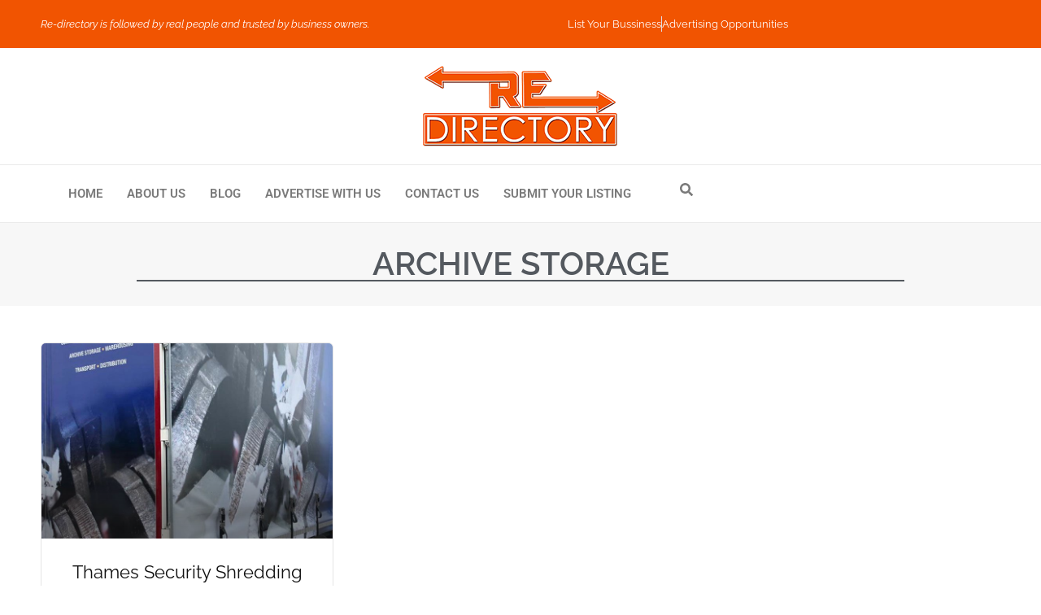

--- FILE ---
content_type: text/html; charset=UTF-8
request_url: https://redirectory.co.uk/lkey/archive-storage/
body_size: 30534
content:
<!doctype html><html lang="en-US" prefix="og: https://ogp.me/ns#"><head><script data-no-optimize="1">var litespeed_docref=sessionStorage.getItem("litespeed_docref");litespeed_docref&&(Object.defineProperty(document,"referrer",{get:function(){return litespeed_docref}}),sessionStorage.removeItem("litespeed_docref"));</script> <meta charset="UTF-8"><meta name="viewport" content="width=device-width, initial-scale=1"><link rel="profile" href="https://gmpg.org/xfn/11"><title>Archive storage - Redirectory</title><meta name="robots" content="follow, index, max-snippet:-1, max-video-preview:-1, max-image-preview:large"/><link rel="canonical" href="https://redirectory.co.uk/lkey/archive-storage/" /><meta property="og:locale" content="en_US" /><meta property="og:type" content="article" /><meta property="og:title" content="Archive storage - Redirectory" /><meta property="og:url" content="https://redirectory.co.uk/lkey/archive-storage/" /><meta property="og:site_name" content="Redirectory" /><meta name="twitter:card" content="summary_large_image" /><meta name="twitter:title" content="Archive storage - Redirectory" /><meta name="twitter:label1" content="Listings" /><meta name="twitter:data1" content="1" /><link rel='dns-prefetch' href='//maps.googleapis.com' /><link rel='dns-prefetch' href='//www.googletagmanager.com' /><link rel="alternate" type="application/rss+xml" title="Redirectory &raquo; Feed" href="https://redirectory.co.uk/feed/" /><link rel="alternate" type="application/rss+xml" title="Redirectory &raquo; Comments Feed" href="https://redirectory.co.uk/comments/feed/" /><link rel="alternate" type="application/rss+xml" title="Redirectory &raquo; Archive storage Keyword Feed" href="https://redirectory.co.uk/lkey/archive-storage/feed/" /><style id='wp-img-auto-sizes-contain-inline-css'>img:is([sizes=auto i],[sizes^="auto," i]){contain-intrinsic-size:3000px 1500px}
/*# sourceURL=wp-img-auto-sizes-contain-inline-css */</style><link data-optimized="2" rel="stylesheet" href="https://redirectory.co.uk/wp-content/litespeed/css/4cda47d7355da8ee604ac46799951148.css?ver=e6495" /><style id='global-styles-inline-css'>:root{--wp--preset--aspect-ratio--square: 1;--wp--preset--aspect-ratio--4-3: 4/3;--wp--preset--aspect-ratio--3-4: 3/4;--wp--preset--aspect-ratio--3-2: 3/2;--wp--preset--aspect-ratio--2-3: 2/3;--wp--preset--aspect-ratio--16-9: 16/9;--wp--preset--aspect-ratio--9-16: 9/16;--wp--preset--color--black: #000000;--wp--preset--color--cyan-bluish-gray: #abb8c3;--wp--preset--color--white: #ffffff;--wp--preset--color--pale-pink: #f78da7;--wp--preset--color--vivid-red: #cf2e2e;--wp--preset--color--luminous-vivid-orange: #ff6900;--wp--preset--color--luminous-vivid-amber: #fcb900;--wp--preset--color--light-green-cyan: #7bdcb5;--wp--preset--color--vivid-green-cyan: #00d084;--wp--preset--color--pale-cyan-blue: #8ed1fc;--wp--preset--color--vivid-cyan-blue: #0693e3;--wp--preset--color--vivid-purple: #9b51e0;--wp--preset--gradient--vivid-cyan-blue-to-vivid-purple: linear-gradient(135deg,rgb(6,147,227) 0%,rgb(155,81,224) 100%);--wp--preset--gradient--light-green-cyan-to-vivid-green-cyan: linear-gradient(135deg,rgb(122,220,180) 0%,rgb(0,208,130) 100%);--wp--preset--gradient--luminous-vivid-amber-to-luminous-vivid-orange: linear-gradient(135deg,rgb(252,185,0) 0%,rgb(255,105,0) 100%);--wp--preset--gradient--luminous-vivid-orange-to-vivid-red: linear-gradient(135deg,rgb(255,105,0) 0%,rgb(207,46,46) 100%);--wp--preset--gradient--very-light-gray-to-cyan-bluish-gray: linear-gradient(135deg,rgb(238,238,238) 0%,rgb(169,184,195) 100%);--wp--preset--gradient--cool-to-warm-spectrum: linear-gradient(135deg,rgb(74,234,220) 0%,rgb(151,120,209) 20%,rgb(207,42,186) 40%,rgb(238,44,130) 60%,rgb(251,105,98) 80%,rgb(254,248,76) 100%);--wp--preset--gradient--blush-light-purple: linear-gradient(135deg,rgb(255,206,236) 0%,rgb(152,150,240) 100%);--wp--preset--gradient--blush-bordeaux: linear-gradient(135deg,rgb(254,205,165) 0%,rgb(254,45,45) 50%,rgb(107,0,62) 100%);--wp--preset--gradient--luminous-dusk: linear-gradient(135deg,rgb(255,203,112) 0%,rgb(199,81,192) 50%,rgb(65,88,208) 100%);--wp--preset--gradient--pale-ocean: linear-gradient(135deg,rgb(255,245,203) 0%,rgb(182,227,212) 50%,rgb(51,167,181) 100%);--wp--preset--gradient--electric-grass: linear-gradient(135deg,rgb(202,248,128) 0%,rgb(113,206,126) 100%);--wp--preset--gradient--midnight: linear-gradient(135deg,rgb(2,3,129) 0%,rgb(40,116,252) 100%);--wp--preset--font-size--small: 13px;--wp--preset--font-size--medium: 20px;--wp--preset--font-size--large: 36px;--wp--preset--font-size--x-large: 42px;--wp--preset--spacing--20: 0.44rem;--wp--preset--spacing--30: 0.67rem;--wp--preset--spacing--40: 1rem;--wp--preset--spacing--50: 1.5rem;--wp--preset--spacing--60: 2.25rem;--wp--preset--spacing--70: 3.38rem;--wp--preset--spacing--80: 5.06rem;--wp--preset--shadow--natural: 6px 6px 9px rgba(0, 0, 0, 0.2);--wp--preset--shadow--deep: 12px 12px 50px rgba(0, 0, 0, 0.4);--wp--preset--shadow--sharp: 6px 6px 0px rgba(0, 0, 0, 0.2);--wp--preset--shadow--outlined: 6px 6px 0px -3px rgb(255, 255, 255), 6px 6px rgb(0, 0, 0);--wp--preset--shadow--crisp: 6px 6px 0px rgb(0, 0, 0);}:root { --wp--style--global--content-size: 800px;--wp--style--global--wide-size: 1200px; }:where(body) { margin: 0; }.wp-site-blocks > .alignleft { float: left; margin-right: 2em; }.wp-site-blocks > .alignright { float: right; margin-left: 2em; }.wp-site-blocks > .aligncenter { justify-content: center; margin-left: auto; margin-right: auto; }:where(.wp-site-blocks) > * { margin-block-start: 24px; margin-block-end: 0; }:where(.wp-site-blocks) > :first-child { margin-block-start: 0; }:where(.wp-site-blocks) > :last-child { margin-block-end: 0; }:root { --wp--style--block-gap: 24px; }:root :where(.is-layout-flow) > :first-child{margin-block-start: 0;}:root :where(.is-layout-flow) > :last-child{margin-block-end: 0;}:root :where(.is-layout-flow) > *{margin-block-start: 24px;margin-block-end: 0;}:root :where(.is-layout-constrained) > :first-child{margin-block-start: 0;}:root :where(.is-layout-constrained) > :last-child{margin-block-end: 0;}:root :where(.is-layout-constrained) > *{margin-block-start: 24px;margin-block-end: 0;}:root :where(.is-layout-flex){gap: 24px;}:root :where(.is-layout-grid){gap: 24px;}.is-layout-flow > .alignleft{float: left;margin-inline-start: 0;margin-inline-end: 2em;}.is-layout-flow > .alignright{float: right;margin-inline-start: 2em;margin-inline-end: 0;}.is-layout-flow > .aligncenter{margin-left: auto !important;margin-right: auto !important;}.is-layout-constrained > .alignleft{float: left;margin-inline-start: 0;margin-inline-end: 2em;}.is-layout-constrained > .alignright{float: right;margin-inline-start: 2em;margin-inline-end: 0;}.is-layout-constrained > .aligncenter{margin-left: auto !important;margin-right: auto !important;}.is-layout-constrained > :where(:not(.alignleft):not(.alignright):not(.alignfull)){max-width: var(--wp--style--global--content-size);margin-left: auto !important;margin-right: auto !important;}.is-layout-constrained > .alignwide{max-width: var(--wp--style--global--wide-size);}body .is-layout-flex{display: flex;}.is-layout-flex{flex-wrap: wrap;align-items: center;}.is-layout-flex > :is(*, div){margin: 0;}body .is-layout-grid{display: grid;}.is-layout-grid > :is(*, div){margin: 0;}body{padding-top: 0px;padding-right: 0px;padding-bottom: 0px;padding-left: 0px;}a:where(:not(.wp-element-button)){text-decoration: underline;}:root :where(.wp-element-button, .wp-block-button__link){background-color: #32373c;border-width: 0;color: #fff;font-family: inherit;font-size: inherit;font-style: inherit;font-weight: inherit;letter-spacing: inherit;line-height: inherit;padding-top: calc(0.667em + 2px);padding-right: calc(1.333em + 2px);padding-bottom: calc(0.667em + 2px);padding-left: calc(1.333em + 2px);text-decoration: none;text-transform: inherit;}.has-black-color{color: var(--wp--preset--color--black) !important;}.has-cyan-bluish-gray-color{color: var(--wp--preset--color--cyan-bluish-gray) !important;}.has-white-color{color: var(--wp--preset--color--white) !important;}.has-pale-pink-color{color: var(--wp--preset--color--pale-pink) !important;}.has-vivid-red-color{color: var(--wp--preset--color--vivid-red) !important;}.has-luminous-vivid-orange-color{color: var(--wp--preset--color--luminous-vivid-orange) !important;}.has-luminous-vivid-amber-color{color: var(--wp--preset--color--luminous-vivid-amber) !important;}.has-light-green-cyan-color{color: var(--wp--preset--color--light-green-cyan) !important;}.has-vivid-green-cyan-color{color: var(--wp--preset--color--vivid-green-cyan) !important;}.has-pale-cyan-blue-color{color: var(--wp--preset--color--pale-cyan-blue) !important;}.has-vivid-cyan-blue-color{color: var(--wp--preset--color--vivid-cyan-blue) !important;}.has-vivid-purple-color{color: var(--wp--preset--color--vivid-purple) !important;}.has-black-background-color{background-color: var(--wp--preset--color--black) !important;}.has-cyan-bluish-gray-background-color{background-color: var(--wp--preset--color--cyan-bluish-gray) !important;}.has-white-background-color{background-color: var(--wp--preset--color--white) !important;}.has-pale-pink-background-color{background-color: var(--wp--preset--color--pale-pink) !important;}.has-vivid-red-background-color{background-color: var(--wp--preset--color--vivid-red) !important;}.has-luminous-vivid-orange-background-color{background-color: var(--wp--preset--color--luminous-vivid-orange) !important;}.has-luminous-vivid-amber-background-color{background-color: var(--wp--preset--color--luminous-vivid-amber) !important;}.has-light-green-cyan-background-color{background-color: var(--wp--preset--color--light-green-cyan) !important;}.has-vivid-green-cyan-background-color{background-color: var(--wp--preset--color--vivid-green-cyan) !important;}.has-pale-cyan-blue-background-color{background-color: var(--wp--preset--color--pale-cyan-blue) !important;}.has-vivid-cyan-blue-background-color{background-color: var(--wp--preset--color--vivid-cyan-blue) !important;}.has-vivid-purple-background-color{background-color: var(--wp--preset--color--vivid-purple) !important;}.has-black-border-color{border-color: var(--wp--preset--color--black) !important;}.has-cyan-bluish-gray-border-color{border-color: var(--wp--preset--color--cyan-bluish-gray) !important;}.has-white-border-color{border-color: var(--wp--preset--color--white) !important;}.has-pale-pink-border-color{border-color: var(--wp--preset--color--pale-pink) !important;}.has-vivid-red-border-color{border-color: var(--wp--preset--color--vivid-red) !important;}.has-luminous-vivid-orange-border-color{border-color: var(--wp--preset--color--luminous-vivid-orange) !important;}.has-luminous-vivid-amber-border-color{border-color: var(--wp--preset--color--luminous-vivid-amber) !important;}.has-light-green-cyan-border-color{border-color: var(--wp--preset--color--light-green-cyan) !important;}.has-vivid-green-cyan-border-color{border-color: var(--wp--preset--color--vivid-green-cyan) !important;}.has-pale-cyan-blue-border-color{border-color: var(--wp--preset--color--pale-cyan-blue) !important;}.has-vivid-cyan-blue-border-color{border-color: var(--wp--preset--color--vivid-cyan-blue) !important;}.has-vivid-purple-border-color{border-color: var(--wp--preset--color--vivid-purple) !important;}.has-vivid-cyan-blue-to-vivid-purple-gradient-background{background: var(--wp--preset--gradient--vivid-cyan-blue-to-vivid-purple) !important;}.has-light-green-cyan-to-vivid-green-cyan-gradient-background{background: var(--wp--preset--gradient--light-green-cyan-to-vivid-green-cyan) !important;}.has-luminous-vivid-amber-to-luminous-vivid-orange-gradient-background{background: var(--wp--preset--gradient--luminous-vivid-amber-to-luminous-vivid-orange) !important;}.has-luminous-vivid-orange-to-vivid-red-gradient-background{background: var(--wp--preset--gradient--luminous-vivid-orange-to-vivid-red) !important;}.has-very-light-gray-to-cyan-bluish-gray-gradient-background{background: var(--wp--preset--gradient--very-light-gray-to-cyan-bluish-gray) !important;}.has-cool-to-warm-spectrum-gradient-background{background: var(--wp--preset--gradient--cool-to-warm-spectrum) !important;}.has-blush-light-purple-gradient-background{background: var(--wp--preset--gradient--blush-light-purple) !important;}.has-blush-bordeaux-gradient-background{background: var(--wp--preset--gradient--blush-bordeaux) !important;}.has-luminous-dusk-gradient-background{background: var(--wp--preset--gradient--luminous-dusk) !important;}.has-pale-ocean-gradient-background{background: var(--wp--preset--gradient--pale-ocean) !important;}.has-electric-grass-gradient-background{background: var(--wp--preset--gradient--electric-grass) !important;}.has-midnight-gradient-background{background: var(--wp--preset--gradient--midnight) !important;}.has-small-font-size{font-size: var(--wp--preset--font-size--small) !important;}.has-medium-font-size{font-size: var(--wp--preset--font-size--medium) !important;}.has-large-font-size{font-size: var(--wp--preset--font-size--large) !important;}.has-x-large-font-size{font-size: var(--wp--preset--font-size--x-large) !important;}
:root :where(.wp-block-pullquote){font-size: 1.5em;line-height: 1.6;}
/*# sourceURL=global-styles-inline-css */</style><style id='wpdreams-asl-basic-inline-css'>div[id*='ajaxsearchlitesettings'].searchsettings .asl_option_inner label {
						font-size: 0px !important;
						color: rgba(0, 0, 0, 0);
					}
					div[id*='ajaxsearchlitesettings'].searchsettings .asl_option_inner label:after {
						font-size: 11px !important;
						position: absolute;
						top: 0;
						left: 0;
						z-index: 1;
					}
					.asl_w_container {
						width: 100%;
						margin: 0px 0px 0px 0px;
						min-width: 200px;
					}
					div[id*='ajaxsearchlite'].asl_m {
						width: 100%;
					}
					div[id*='ajaxsearchliteres'].wpdreams_asl_results div.resdrg span.highlighted {
						font-weight: bold;
						color: rgba(217, 49, 43, 1);
						background-color: rgba(238, 238, 238, 1);
					}
					div[id*='ajaxsearchliteres'].wpdreams_asl_results .results img.asl_image {
						width: 70px;
						height: 70px;
						object-fit: cover;
					}
					div[id*='ajaxsearchlite'].asl_r .results {
						max-height: none;
					}
					div[id*='ajaxsearchlite'].asl_r {
						position: absolute;
					}
				
						div.asl_r.asl_w.vertical .results .item::after {
							display: block;
							position: absolute;
							bottom: 0;
							content: '';
							height: 1px;
							width: 100%;
							background: #D8D8D8;
						}
						div.asl_r.asl_w.vertical .results .item.asl_last_item::after {
							display: none;
						}
					
/*# sourceURL=wpdreams-asl-basic-inline-css */</style> <script type="litespeed/javascript" data-src="https://redirectory.co.uk/wp-includes/js/jquery/jquery.min.js" id="jquery-core-js"></script> <script type="litespeed/javascript" data-src="https://maps.googleapis.com/maps/api/js?key=AIzaSyCUto9__7V22Lkjma6bMlaojHkbxrYyKTk&amp;libraries=places&amp;loading=async&amp;ver=my_google_maps_callback" id="google-maps-js"></script> 
 <script type="litespeed/javascript" data-src="https://www.googletagmanager.com/gtag/js?id=GT-TWZG7WS" id="google_gtagjs-js"></script> <script id="google_gtagjs-js-after" type="litespeed/javascript">window.dataLayer=window.dataLayer||[];function gtag(){dataLayer.push(arguments)}
gtag("set","linker",{"domains":["redirectory.co.uk"]});gtag("js",new Date());gtag("set","developer_id.dZTNiMT",!0);gtag("config","GT-TWZG7WS");window._googlesitekit=window._googlesitekit||{};window._googlesitekit.throttledEvents=[];window._googlesitekit.gtagEvent=(name,data)=>{var key=JSON.stringify({name,data});if(!!window._googlesitekit.throttledEvents[key]){return}window._googlesitekit.throttledEvents[key]=!0;setTimeout(()=>{delete window._googlesitekit.throttledEvents[key]},5);gtag("event",name,{...data,event_source:"site-kit"})}</script> <link rel="https://api.w.org/" href="https://redirectory.co.uk/wp-json/" /><link rel="alternate" title="JSON" type="application/json" href="https://redirectory.co.uk/wp-json/wp/v2/lkey/1658" /><link rel="EditURI" type="application/rsd+xml" title="RSD" href="https://redirectory.co.uk/xmlrpc.php?rsd" /><meta name="generator" content="WordPress 6.9" /><meta name="generator" content="Site Kit by Google 1.170.0" /><meta name="google-site-verification" content="QFfQfCamxQWytZP-G7Eh9wTSljjcVUyQQ7hmlQ7w4Lc"><link rel="preconnect" href="https://fonts.gstatic.com" crossorigin /><link rel="preload" as="style" href="//fonts.googleapis.com/css?family=Open+Sans&display=swap" /><meta name="generator" content="Elementor 3.34.1; features: e_font_icon_svg, additional_custom_breakpoints; settings: css_print_method-external, google_font-enabled, font_display-swap"><style>.e-con.e-parent:nth-of-type(n+4):not(.e-lazyloaded):not(.e-no-lazyload),
				.e-con.e-parent:nth-of-type(n+4):not(.e-lazyloaded):not(.e-no-lazyload) * {
					background-image: none !important;
				}
				@media screen and (max-height: 1024px) {
					.e-con.e-parent:nth-of-type(n+3):not(.e-lazyloaded):not(.e-no-lazyload),
					.e-con.e-parent:nth-of-type(n+3):not(.e-lazyloaded):not(.e-no-lazyload) * {
						background-image: none !important;
					}
				}
				@media screen and (max-height: 640px) {
					.e-con.e-parent:nth-of-type(n+2):not(.e-lazyloaded):not(.e-no-lazyload),
					.e-con.e-parent:nth-of-type(n+2):not(.e-lazyloaded):not(.e-no-lazyload) * {
						background-image: none !important;
					}
				}</style><link rel="icon" href="https://redirectory.co.uk/wp-content/uploads/2025/05/redirectory-60x60.webp" sizes="32x32" /><link rel="icon" href="https://redirectory.co.uk/wp-content/uploads/2025/05/redirectory.webp" sizes="192x192" /><link rel="apple-touch-icon" href="https://redirectory.co.uk/wp-content/uploads/2025/05/redirectory.webp" /><meta name="msapplication-TileImage" content="https://redirectory.co.uk/wp-content/uploads/2025/05/redirectory.webp" /></head><body class="archive tax-lkey term-archive-storage term-1658 wp-custom-logo wp-embed-responsive wp-theme-hello-elementor wp-child-theme-hello-theme-child-master hello-elementor-default elementor-page-50155 elementor-default elementor-template-full-width elementor-kit-5"><a class="skip-link screen-reader-text" href="#content">Skip to content</a><header data-elementor-type="header" data-elementor-id="49920" class="elementor elementor-49920 elementor-location-header" data-elementor-post-type="elementor_library"><div class="elementor-element elementor-element-6d17085 elementor-hidden-mobile e-flex e-con-boxed e-con e-parent" data-id="6d17085" data-element_type="container" data-settings="{&quot;background_background&quot;:&quot;classic&quot;}"><div class="e-con-inner"><div class="elementor-element elementor-element-b8ef01f e-con-full e-flex e-con e-child" data-id="b8ef01f" data-element_type="container"><div class="elementor-element elementor-element-db72da1 elementor-tablet-align-center elementor-icon-list--layout-traditional elementor-list-item-link-full_width elementor-widget elementor-widget-icon-list" data-id="db72da1" data-element_type="widget" data-widget_type="icon-list.default"><div class="elementor-widget-container"><ul class="elementor-icon-list-items"><li class="elementor-icon-list-item">
<span class="elementor-icon-list-text">Re-directory is followed by real people and trusted by business owners.</span></li></ul></div></div></div><div class="elementor-element elementor-element-ad1d759 e-con-full e-flex e-con e-child" data-id="ad1d759" data-element_type="container"><div class="elementor-element elementor-element-831f7be elementor-icon-list--layout-inline elementor-align-end elementor-tablet-align-center elementor-list-item-link-full_width elementor-widget elementor-widget-icon-list" data-id="831f7be" data-element_type="widget" data-widget_type="icon-list.default"><div class="elementor-widget-container"><ul class="elementor-icon-list-items elementor-inline-items"><li class="elementor-icon-list-item elementor-inline-item">
<span class="elementor-icon-list-text">List Your Bussiness</span></li><li class="elementor-icon-list-item elementor-inline-item">
<span class="elementor-icon-list-text">Advertising Opportunities</span></li></ul></div></div></div><div class="elementor-element elementor-element-856f935 elementor-hidden-tablet elementor-hidden-mobile e-con-full e-flex e-con e-child" data-id="856f935" data-element_type="container"></div></div></div><div class="elementor-element elementor-element-32854af e-flex e-con-boxed e-con e-parent" data-id="32854af" data-element_type="container"><div class="e-con-inner"><div class="elementor-element elementor-element-1403156 elementor-hidden-mobile e-con-full e-flex e-con e-child" data-id="1403156" data-element_type="container"></div><div class="elementor-element elementor-element-5fc4c4f e-con-full e-flex e-con e-child" data-id="5fc4c4f" data-element_type="container"><div class="elementor-element elementor-element-470dce1 elementor-widget elementor-widget-image" data-id="470dce1" data-element_type="widget" data-widget_type="image.default"><div class="elementor-widget-container">
<a href="https://redirectory.co.uk">
<img data-lazyloaded="1" src="[data-uri]" width="240" height="103" data-src="https://redirectory.co.uk/wp-content/uploads/2025/05/re-directory-logo1.png" class="attachment-full size-full wp-image-49930" alt="" data-srcset="https://redirectory.co.uk/wp-content/uploads/2025/05/re-directory-logo1.png 240w, https://redirectory.co.uk/wp-content/uploads/2025/05/re-directory-logo1-100x43.png 100w" data-sizes="(max-width: 240px) 100vw, 240px" />								</a></div></div></div><div class="elementor-element elementor-element-5210aa9 elementor-hidden-mobile e-con-full e-flex e-con e-child" data-id="5210aa9" data-element_type="container"></div></div></div><div class="elementor-element elementor-element-4e0ec73 elementor-hidden-mobile e-flex e-con-boxed e-con e-parent" data-id="4e0ec73" data-element_type="container"><div class="e-con-inner"><div class="elementor-element elementor-element-9fa450d e-con-full e-flex e-con e-child" data-id="9fa450d" data-element_type="container"><div class="elementor-element elementor-element-eef1cc7 elementor-nav-menu__align-center elementor-nav-menu--dropdown-none elementor-widget__width-initial elementor-widget elementor-widget-nav-menu" data-id="eef1cc7" data-element_type="widget" data-settings="{&quot;layout&quot;:&quot;horizontal&quot;,&quot;submenu_icon&quot;:{&quot;value&quot;:&quot;&lt;svg aria-hidden=\&quot;true\&quot; class=\&quot;e-font-icon-svg e-fas-caret-down\&quot; viewBox=\&quot;0 0 320 512\&quot; xmlns=\&quot;http:\/\/www.w3.org\/2000\/svg\&quot;&gt;&lt;path d=\&quot;M31.3 192h257.3c17.8 0 26.7 21.5 14.1 34.1L174.1 354.8c-7.8 7.8-20.5 7.8-28.3 0L17.2 226.1C4.6 213.5 13.5 192 31.3 192z\&quot;&gt;&lt;\/path&gt;&lt;\/svg&gt;&quot;,&quot;library&quot;:&quot;fa-solid&quot;}}" data-widget_type="nav-menu.default"><div class="elementor-widget-container"><nav aria-label="Menu" class="elementor-nav-menu--main elementor-nav-menu__container elementor-nav-menu--layout-horizontal e--pointer-underline e--animation-fade"><ul id="menu-1-eef1cc7" class="elementor-nav-menu"><li class="menu-item menu-item-type-post_type menu-item-object-page menu-item-home menu-item-49912"><a href="https://redirectory.co.uk/" class="elementor-item">Home</a></li><li class="menu-item menu-item-type-post_type menu-item-object-page menu-item-49907"><a href="https://redirectory.co.uk/about-us/" class="elementor-item">About Us</a></li><li class="menu-item menu-item-type-post_type menu-item-object-page menu-item-49909"><a href="https://redirectory.co.uk/blog/" class="elementor-item">Blog</a></li><li class="menu-item menu-item-type-post_type menu-item-object-page menu-item-49908"><a href="https://redirectory.co.uk/ads/" class="elementor-item">Advertise with us</a></li><li class="menu-item menu-item-type-post_type menu-item-object-page menu-item-49910"><a href="https://redirectory.co.uk/contact-us/" class="elementor-item">Contact Us</a></li><li class="menu-item menu-item-type-post_type menu-item-object-page menu-item-49915"><a href="https://redirectory.co.uk/submit-your-listing/" class="elementor-item">Submit Your Listing</a></li></ul></nav><nav class="elementor-nav-menu--dropdown elementor-nav-menu__container" aria-hidden="true"><ul id="menu-2-eef1cc7" class="elementor-nav-menu"><li class="menu-item menu-item-type-post_type menu-item-object-page menu-item-home menu-item-49912"><a href="https://redirectory.co.uk/" class="elementor-item" tabindex="-1">Home</a></li><li class="menu-item menu-item-type-post_type menu-item-object-page menu-item-49907"><a href="https://redirectory.co.uk/about-us/" class="elementor-item" tabindex="-1">About Us</a></li><li class="menu-item menu-item-type-post_type menu-item-object-page menu-item-49909"><a href="https://redirectory.co.uk/blog/" class="elementor-item" tabindex="-1">Blog</a></li><li class="menu-item menu-item-type-post_type menu-item-object-page menu-item-49908"><a href="https://redirectory.co.uk/ads/" class="elementor-item" tabindex="-1">Advertise with us</a></li><li class="menu-item menu-item-type-post_type menu-item-object-page menu-item-49910"><a href="https://redirectory.co.uk/contact-us/" class="elementor-item" tabindex="-1">Contact Us</a></li><li class="menu-item menu-item-type-post_type menu-item-object-page menu-item-49915"><a href="https://redirectory.co.uk/submit-your-listing/" class="elementor-item" tabindex="-1">Submit Your Listing</a></li></ul></nav></div></div><div class="elementor-element elementor-element-4a59ee7 elementor-widget__width-initial e-full_width e-n-menu-layout-horizontal e-n-menu-tablet elementor-widget elementor-widget-n-menu" data-id="4a59ee7" data-element_type="widget" data-settings="{&quot;menu_items&quot;:[{&quot;item_title&quot;:&quot;&quot;,&quot;_id&quot;:&quot;59f7133&quot;,&quot;item_dropdown_content&quot;:&quot;yes&quot;,&quot;item_icon&quot;:{&quot;value&quot;:&quot;fas fa-search&quot;,&quot;library&quot;:&quot;fa-solid&quot;},&quot;item_link&quot;:{&quot;url&quot;:&quot;&quot;,&quot;is_external&quot;:&quot;&quot;,&quot;nofollow&quot;:&quot;&quot;,&quot;custom_attributes&quot;:&quot;&quot;},&quot;item_icon_active&quot;:{&quot;value&quot;:&quot;&quot;,&quot;library&quot;:&quot;&quot;},&quot;element_id&quot;:&quot;&quot;}],&quot;open_on&quot;:&quot;click&quot;,&quot;content_width&quot;:&quot;full_width&quot;,&quot;item_layout&quot;:&quot;horizontal&quot;,&quot;horizontal_scroll&quot;:&quot;disable&quot;,&quot;breakpoint_selector&quot;:&quot;tablet&quot;,&quot;menu_item_title_distance_from_content&quot;:{&quot;unit&quot;:&quot;px&quot;,&quot;size&quot;:0,&quot;sizes&quot;:[]},&quot;menu_item_title_distance_from_content_tablet&quot;:{&quot;unit&quot;:&quot;px&quot;,&quot;size&quot;:&quot;&quot;,&quot;sizes&quot;:[]},&quot;menu_item_title_distance_from_content_mobile&quot;:{&quot;unit&quot;:&quot;px&quot;,&quot;size&quot;:&quot;&quot;,&quot;sizes&quot;:[]}}" data-widget_type="mega-menu.default"><div class="elementor-widget-container"><nav class="e-n-menu" data-widget-number="779" aria-label="Menu">
<button class="e-n-menu-toggle" id="menu-toggle-779" aria-haspopup="true" aria-expanded="false" aria-controls="menubar-779" aria-label="Menu Toggle">
<span class="e-n-menu-toggle-icon e-open">
<svg class="e-font-icon-svg e-eicon-menu-bar" viewBox="0 0 1000 1000" xmlns="http://www.w3.org/2000/svg"><path d="M104 333H896C929 333 958 304 958 271S929 208 896 208H104C71 208 42 237 42 271S71 333 104 333ZM104 583H896C929 583 958 554 958 521S929 458 896 458H104C71 458 42 487 42 521S71 583 104 583ZM104 833H896C929 833 958 804 958 771S929 708 896 708H104C71 708 42 737 42 771S71 833 104 833Z"></path></svg>			</span>
<span class="e-n-menu-toggle-icon e-close">
<svg class="e-font-icon-svg e-eicon-close" viewBox="0 0 1000 1000" xmlns="http://www.w3.org/2000/svg"><path d="M742 167L500 408 258 167C246 154 233 150 217 150 196 150 179 158 167 167 154 179 150 196 150 212 150 229 154 242 171 254L408 500 167 742C138 771 138 800 167 829 196 858 225 858 254 829L496 587 738 829C750 842 767 846 783 846 800 846 817 842 829 829 842 817 846 804 846 783 846 767 842 750 829 737L588 500 833 258C863 229 863 200 833 171 804 137 775 137 742 167Z"></path></svg>			</span>
</button><div class="e-n-menu-wrapper" id="menubar-779" aria-labelledby="menu-toggle-779"><ul class="e-n-menu-heading"><li class="e-n-menu-item"><div id="e-n-menu-title-7791" class="e-n-menu-title e-click"><div class="e-n-menu-title-container">													<span class="e-n-menu-icon">
<span class="icon-active"><svg aria-hidden="true" class="e-font-icon-svg e-fas-search" viewBox="0 0 512 512" xmlns="http://www.w3.org/2000/svg"><path d="M505 442.7L405.3 343c-4.5-4.5-10.6-7-17-7H372c27.6-35.3 44-79.7 44-128C416 93.1 322.9 0 208 0S0 93.1 0 208s93.1 208 208 208c48.3 0 92.7-16.4 128-44v16.3c0 6.4 2.5 12.5 7 17l99.7 99.7c9.4 9.4 24.6 9.4 33.9 0l28.3-28.3c9.4-9.4 9.4-24.6.1-34zM208 336c-70.7 0-128-57.2-128-128 0-70.7 57.2-128 128-128 70.7 0 128 57.2 128 128 0 70.7-57.2 128-128 128z"></path></svg></span>
<span class="icon-inactive"><svg aria-hidden="true" class="e-font-icon-svg e-fas-search" viewBox="0 0 512 512" xmlns="http://www.w3.org/2000/svg"><path d="M505 442.7L405.3 343c-4.5-4.5-10.6-7-17-7H372c27.6-35.3 44-79.7 44-128C416 93.1 322.9 0 208 0S0 93.1 0 208s93.1 208 208 208c48.3 0 92.7-16.4 128-44v16.3c0 6.4 2.5 12.5 7 17l99.7 99.7c9.4 9.4 24.6 9.4 33.9 0l28.3-28.3c9.4-9.4 9.4-24.6.1-34zM208 336c-70.7 0-128-57.2-128-128 0-70.7 57.2-128 128-128 70.7 0 128 57.2 128 128 0 70.7-57.2 128-128 128z"></path></svg></span>
</span>
<span class="e-n-menu-title-text">
</span></div>											<button id="e-n-menu-dropdown-icon-7791" class="e-n-menu-dropdown-icon e-focus" data-tab-index="1" aria-haspopup="true" aria-expanded="false" aria-controls="e-n-menu-content-7791" >
<span class="e-n-menu-dropdown-icon-opened">
<span class="elementor-screen-only">Close </span>
</span>
<span class="e-n-menu-dropdown-icon-closed">
<span class="elementor-screen-only">Open </span>
</span>
</button></div><div class="e-n-menu-content"><div id="e-n-menu-content-7791" data-tab-index="1" aria-labelledby="e-n-menu-dropdown-icon-7791" class="elementor-element elementor-element-357f272 e-flex e-con-boxed e-con e-child" data-id="357f272" data-element_type="container"><div class="e-con-inner"><div class="elementor-element elementor-element-8e26bde e-con-full e-flex e-con e-child" data-id="8e26bde" data-element_type="container"><div class="elementor-element elementor-element-3883df0 elementor-widget elementor-widget-shortcode" data-id="3883df0" data-element_type="widget" data-widget_type="shortcode.default"><div class="elementor-widget-container"><div class="elementor-shortcode"><div class="asl_w_container asl_w_container_1" data-id="1" data-instance="1"><div id='ajaxsearchlite1'
data-id="1"
data-instance="1"
class="asl_w asl_m asl_m_1 asl_m_1_1"><div class="probox"><div class='prosettings' style='display:none;' data-opened=0><div class='innericon'>
<svg version="1.1" xmlns="http://www.w3.org/2000/svg" xmlns:xlink="http://www.w3.org/1999/xlink" x="0px" y="0px" width="22" height="22" viewBox="0 0 512 512" enable-background="new 0 0 512 512" xml:space="preserve">
<polygon transform = "rotate(90 256 256)" points="142.332,104.886 197.48,50 402.5,256 197.48,462 142.332,407.113 292.727,256 "/>
</svg></div></div><div class='proinput'><form role="search" action='#' autocomplete="off"
aria-label="Search form">
<input aria-label="Search input"
type='search' class='orig'
tabindex="0"
name='phrase'
placeholder='Search here..'
value=''
autocomplete="off"/>
<input aria-label="Search autocomplete"
type='text'
class='autocomplete'
tabindex="-1"
name='phrase'
value=''
autocomplete="off" disabled/>
<input type='submit' value="Start search" style='width:0; height: 0; visibility: hidden;'></form></div>
<button class='promagnifier' tabindex="0" aria-label="Search magnifier">
<span class='innericon' style="display:block;">
<svg version="1.1" xmlns="http://www.w3.org/2000/svg" xmlns:xlink="http://www.w3.org/1999/xlink" x="0px" y="0px" width="22" height="22" viewBox="0 0 512 512" enable-background="new 0 0 512 512" xml:space="preserve">
<path d="M460.355,421.59L353.844,315.078c20.041-27.553,31.885-61.437,31.885-98.037
C385.729,124.934,310.793,50,218.686,50C126.58,50,51.645,124.934,51.645,217.041c0,92.106,74.936,167.041,167.041,167.041
c34.912,0,67.352-10.773,94.184-29.158L419.945,462L460.355,421.59z M100.631,217.041c0-65.096,52.959-118.056,118.055-118.056
c65.098,0,118.057,52.959,118.057,118.056c0,65.096-52.959,118.056-118.057,118.056C153.59,335.097,100.631,282.137,100.631,217.041
z"/>
</svg>
</span>
</button><div class='proloading'><div class="asl_loader"><div class="asl_loader-inner asl_simple-circle"></div></div></div><div class='proclose'>
<svg version="1.1" xmlns="http://www.w3.org/2000/svg" xmlns:xlink="http://www.w3.org/1999/xlink" x="0px"
y="0px"
width="12" height="12" viewBox="0 0 512 512" enable-background="new 0 0 512 512"
xml:space="preserve">
<polygon points="438.393,374.595 319.757,255.977 438.378,137.348 374.595,73.607 255.995,192.225 137.375,73.622 73.607,137.352 192.246,255.983 73.622,374.625 137.352,438.393 256.002,319.734 374.652,438.378 "/>
</svg></div></div></div><div class='asl_data_container' style="display:none !important;"><div class="asl_init_data wpdreams_asl_data_ct"
style="display:none !important;"
id="asl_init_id_1"
data-asl-id="1"
data-asl-instance="1"
data-settings="{&quot;homeurl&quot;:&quot;https:\/\/redirectory.co.uk\/&quot;,&quot;resultstype&quot;:&quot;vertical&quot;,&quot;resultsposition&quot;:&quot;hover&quot;,&quot;itemscount&quot;:4,&quot;charcount&quot;:0,&quot;highlight&quot;:false,&quot;highlightWholewords&quot;:true,&quot;singleHighlight&quot;:false,&quot;scrollToResults&quot;:{&quot;enabled&quot;:false,&quot;offset&quot;:0},&quot;resultareaclickable&quot;:1,&quot;autocomplete&quot;:{&quot;enabled&quot;:true,&quot;lang&quot;:&quot;en&quot;,&quot;trigger_charcount&quot;:0},&quot;mobile&quot;:{&quot;menu_selector&quot;:&quot;#menu-toggle&quot;},&quot;trigger&quot;:{&quot;click&quot;:&quot;results_page&quot;,&quot;click_location&quot;:&quot;same&quot;,&quot;update_href&quot;:false,&quot;return&quot;:&quot;results_page&quot;,&quot;return_location&quot;:&quot;same&quot;,&quot;facet&quot;:true,&quot;type&quot;:true,&quot;redirect_url&quot;:&quot;?s={phrase}&quot;,&quot;delay&quot;:300},&quot;animations&quot;:{&quot;pc&quot;:{&quot;settings&quot;:{&quot;anim&quot;:&quot;fadedrop&quot;,&quot;dur&quot;:300},&quot;results&quot;:{&quot;anim&quot;:&quot;fadedrop&quot;,&quot;dur&quot;:300},&quot;items&quot;:&quot;voidanim&quot;},&quot;mob&quot;:{&quot;settings&quot;:{&quot;anim&quot;:&quot;fadedrop&quot;,&quot;dur&quot;:300},&quot;results&quot;:{&quot;anim&quot;:&quot;fadedrop&quot;,&quot;dur&quot;:300},&quot;items&quot;:&quot;voidanim&quot;}},&quot;autop&quot;:{&quot;state&quot;:true,&quot;phrase&quot;:&quot;&quot;,&quot;count&quot;:&quot;1&quot;},&quot;resPage&quot;:{&quot;useAjax&quot;:false,&quot;selector&quot;:&quot;#main&quot;,&quot;trigger_type&quot;:true,&quot;trigger_facet&quot;:true,&quot;trigger_magnifier&quot;:false,&quot;trigger_return&quot;:false},&quot;resultsSnapTo&quot;:&quot;left&quot;,&quot;results&quot;:{&quot;width&quot;:&quot;auto&quot;,&quot;width_tablet&quot;:&quot;auto&quot;,&quot;width_phone&quot;:&quot;auto&quot;},&quot;settingsimagepos&quot;:&quot;right&quot;,&quot;closeOnDocClick&quot;:true,&quot;overridewpdefault&quot;:true,&quot;override_method&quot;:&quot;get&quot;}"></div><div id="asl_hidden_data">
<svg style="position:absolute" height="0" width="0">
<filter id="aslblur">
<feGaussianBlur in="SourceGraphic" stdDeviation="4"/>
</filter>
</svg>
<svg style="position:absolute" height="0" width="0">
<filter id="no_aslblur"></filter>
</svg></div></div><div id='ajaxsearchliteres1'
class='vertical wpdreams_asl_results asl_w asl_r asl_r_1 asl_r_1_1'><div class="results"><div class="resdrg"></div></div></div><div id='__original__ajaxsearchlitesettings1'
data-id="1"
class="searchsettings wpdreams_asl_settings asl_w asl_s asl_s_1"><form name='options'
aria-label="Search settings form"
autocomplete = 'off'>
<input type="hidden" name="filters_changed" style="display:none;" value="0">
<input type="hidden" name="filters_initial" style="display:none;" value="1"><div class="asl_option_inner hiddend">
<input type='hidden' name='qtranslate_lang' id='qtranslate_lang'
value='0'/></div><fieldset class="asl_sett_scroll"><legend style="display: none;">Generic selectors</legend><div class="asl_option" tabindex="0"><div class="asl_option_inner">
<input type="checkbox" value="exact"
aria-label="Exact matches only"
name="asl_gen[]" /><div class="asl_option_checkbox"></div></div><div class="asl_option_label">
Exact matches only</div></div><div class="asl_option" tabindex="0"><div class="asl_option_inner">
<input type="checkbox" value="title"
aria-label="Search in title"
name="asl_gen[]"  checked="checked"/><div class="asl_option_checkbox"></div></div><div class="asl_option_label">
Search in title</div></div><div class="asl_option" tabindex="0"><div class="asl_option_inner">
<input type="checkbox" value="content"
aria-label="Search in content"
name="asl_gen[]"  checked="checked"/><div class="asl_option_checkbox"></div></div><div class="asl_option_label">
Search in content</div></div><div class="asl_option_inner hiddend">
<input type="checkbox" value="excerpt"
aria-label="Search in excerpt"
name="asl_gen[]"  checked="checked"/><div class="asl_option_checkbox"></div></div></fieldset><fieldset class="asl_sett_scroll"><legend style="display: none;">Post Type Selectors</legend><div class="asl_option_inner hiddend">
<input type="checkbox" value="listing"
aria-label="Hidden option, ignore please"
name="customset[]" checked="checked"/></div></fieldset></form></div></div></div></div></div></div></div></div></div></li></ul></div></nav></div></div></div></div></div><div class="elementor-element elementor-element-42336bc e-con-full elementor-hidden-desktop elementor-hidden-tablet e-flex e-con e-parent" data-id="42336bc" data-element_type="container"><div class="elementor-element elementor-element-8b0e1b7 elementor-widget elementor-widget-teklon_directories_mobile_menu" data-id="8b0e1b7" data-element_type="widget" data-widget_type="teklon_directories_mobile_menu.default"><div class="elementor-widget-container"><div class="mobile-menu"><div class="teklon-mobile-menu-item">
<a id="teklon-search-toggle" href="#" class="menu-item">
<svg aria-hidden="true" class="e-font-icon-svg e-fas-search" viewBox="0 0 512 512" xmlns="http://www.w3.org/2000/svg"><path d="M505 442.7L405.3 343c-4.5-4.5-10.6-7-17-7H372c27.6-35.3 44-79.7 44-128C416 93.1 322.9 0 208 0S0 93.1 0 208s93.1 208 208 208c48.3 0 92.7-16.4 128-44v16.3c0 6.4 2.5 12.5 7 17l99.7 99.7c9.4 9.4 24.6 9.4 33.9 0l28.3-28.3c9.4-9.4 9.4-24.6.1-34zM208 336c-70.7 0-128-57.2-128-128 0-70.7 57.2-128 128-128 70.7 0 128 57.2 128 128 0 70.7-57.2 128-128 128z"></path></svg>				<span>Search</span>
</a></div><div class="teklon-mobile-menu-item">
<a id="" href="https://redirectory.co.uk/about-us/" class="menu-item">
<svg aria-hidden="true" class="e-font-icon-svg e-fas-info" viewBox="0 0 192 512" xmlns="http://www.w3.org/2000/svg"><path d="M20 424.229h20V279.771H20c-11.046 0-20-8.954-20-20V212c0-11.046 8.954-20 20-20h112c11.046 0 20 8.954 20 20v212.229h20c11.046 0 20 8.954 20 20V492c0 11.046-8.954 20-20 20H20c-11.046 0-20-8.954-20-20v-47.771c0-11.046 8.954-20 20-20zM96 0C56.235 0 24 32.235 24 72s32.235 72 72 72 72-32.235 72-72S135.764 0 96 0z"></path></svg>				<span>About</span>
</a></div><div class="teklon-mobile-menu-item">
<a id="" href="https://redirectory.co.uk/blog/" class="menu-item">
<svg aria-hidden="true" class="e-font-icon-svg e-fas-newspaper" viewBox="0 0 576 512" xmlns="http://www.w3.org/2000/svg"><path d="M552 64H88c-13.255 0-24 10.745-24 24v8H24c-13.255 0-24 10.745-24 24v272c0 30.928 25.072 56 56 56h472c26.51 0 48-21.49 48-48V88c0-13.255-10.745-24-24-24zM56 400a8 8 0 0 1-8-8V144h16v248a8 8 0 0 1-8 8zm236-16H140c-6.627 0-12-5.373-12-12v-8c0-6.627 5.373-12 12-12h152c6.627 0 12 5.373 12 12v8c0 6.627-5.373 12-12 12zm208 0H348c-6.627 0-12-5.373-12-12v-8c0-6.627 5.373-12 12-12h152c6.627 0 12 5.373 12 12v8c0 6.627-5.373 12-12 12zm-208-96H140c-6.627 0-12-5.373-12-12v-8c0-6.627 5.373-12 12-12h152c6.627 0 12 5.373 12 12v8c0 6.627-5.373 12-12 12zm208 0H348c-6.627 0-12-5.373-12-12v-8c0-6.627 5.373-12 12-12h152c6.627 0 12 5.373 12 12v8c0 6.627-5.373 12-12 12zm0-96H140c-6.627 0-12-5.373-12-12v-40c0-6.627 5.373-12 12-12h360c6.627 0 12 5.373 12 12v40c0 6.627-5.373 12-12 12z"></path></svg>				<span>Blog</span>
</a></div><div class="teklon-mobile-menu-item">
<a id="teklon-menu-toggle" href="#" class="menu-item">
<svg aria-hidden="true" class="e-font-icon-svg e-fas-bars" viewBox="0 0 448 512" xmlns="http://www.w3.org/2000/svg"><path d="M16 132h416c8.837 0 16-7.163 16-16V76c0-8.837-7.163-16-16-16H16C7.163 60 0 67.163 0 76v40c0 8.837 7.163 16 16 16zm0 160h416c8.837 0 16-7.163 16-16v-40c0-8.837-7.163-16-16-16H16c-8.837 0-16 7.163-16 16v40c0 8.837 7.163 16 16 16zm0 160h416c8.837 0 16-7.163 16-16v-40c0-8.837-7.163-16-16-16H16c-8.837 0-16 7.163-16 16v40c0 8.837 7.163 16 16 16z"></path></svg>                <span>Menu</span>
</a></div></div><nav id="teklon-mobile-nav-menu" class="teklon-mobile-nav-menu"><ul id="menu-mobile-menu" class="teklon-nav-menu"><li id="menu-item-50217" class="menu-item menu-item-type-post_type menu-item-object-page menu-item-home menu-item-50217"><a href="https://redirectory.co.uk/">Redirectory</a></li><li id="menu-item-50218" class="menu-item menu-item-type-post_type menu-item-object-page menu-item-50218"><a href="https://redirectory.co.uk/about-us/">About Us</a></li><li id="menu-item-50219" class="menu-item menu-item-type-post_type menu-item-object-page menu-item-50219"><a href="https://redirectory.co.uk/blog/">Blog</a></li><li id="menu-item-50220" class="menu-item menu-item-type-post_type menu-item-object-page menu-item-50220"><a href="https://redirectory.co.uk/ads/">Advertise with us</a></li><li id="menu-item-50221" class="menu-item menu-item-type-post_type menu-item-object-page menu-item-50221"><a href="https://redirectory.co.uk/contact-us/">Contact Us</a></li><li id="menu-item-50222" class="menu-item menu-item-type-post_type menu-item-object-page menu-item-50222"><a href="https://redirectory.co.uk/submit-your-listing/">Submit Your Listing</a></li><li id="menu-item-50223" class="menu-item menu-item-type-post_type menu-item-object-page menu-item-50223"><a href="https://redirectory.co.uk/categories/">Categories</a></li></ul></nav><div id="teklon-search-container" class="teklon-search-container" style="display: none;"><div class="teklon-search-content"><div class="asl_w_container asl_w_container_2" data-id="2" data-instance="1"><div id='ajaxsearchlite2'
data-id="2"
data-instance="1"
class="asl_w asl_m asl_m_2 asl_m_2_1"><div class="probox"><div class='prosettings' style='display:none;' data-opened=0><div class='innericon'>
<svg version="1.1" xmlns="http://www.w3.org/2000/svg" xmlns:xlink="http://www.w3.org/1999/xlink" x="0px" y="0px" width="22" height="22" viewBox="0 0 512 512" enable-background="new 0 0 512 512" xml:space="preserve">
<polygon transform = "rotate(90 256 256)" points="142.332,104.886 197.48,50 402.5,256 197.48,462 142.332,407.113 292.727,256 "/>
</svg></div></div><div class='proinput'><form role="search" action='#' autocomplete="off"
aria-label="Search form">
<input aria-label="Search input"
type='search' class='orig'
tabindex="0"
name='phrase'
placeholder='Search here..'
value=''
autocomplete="off"/>
<input aria-label="Search autocomplete"
type='text'
class='autocomplete'
tabindex="-1"
name='phrase'
value=''
autocomplete="off" disabled/>
<input type='submit' value="Start search" style='width:0; height: 0; visibility: hidden;'></form></div>
<button class='promagnifier' tabindex="0" aria-label="Search magnifier">
<span class='innericon' style="display:block;">
<svg version="1.1" xmlns="http://www.w3.org/2000/svg" xmlns:xlink="http://www.w3.org/1999/xlink" x="0px" y="0px" width="22" height="22" viewBox="0 0 512 512" enable-background="new 0 0 512 512" xml:space="preserve">
<path d="M460.355,421.59L353.844,315.078c20.041-27.553,31.885-61.437,31.885-98.037
C385.729,124.934,310.793,50,218.686,50C126.58,50,51.645,124.934,51.645,217.041c0,92.106,74.936,167.041,167.041,167.041
c34.912,0,67.352-10.773,94.184-29.158L419.945,462L460.355,421.59z M100.631,217.041c0-65.096,52.959-118.056,118.055-118.056
c65.098,0,118.057,52.959,118.057,118.056c0,65.096-52.959,118.056-118.057,118.056C153.59,335.097,100.631,282.137,100.631,217.041
z"/>
</svg>
</span>
</button><div class='proloading'><div class="asl_loader"><div class="asl_loader-inner asl_simple-circle"></div></div></div><div class='proclose'>
<svg version="1.1" xmlns="http://www.w3.org/2000/svg" xmlns:xlink="http://www.w3.org/1999/xlink" x="0px"
y="0px"
width="12" height="12" viewBox="0 0 512 512" enable-background="new 0 0 512 512"
xml:space="preserve">
<polygon points="438.393,374.595 319.757,255.977 438.378,137.348 374.595,73.607 255.995,192.225 137.375,73.622 73.607,137.352 192.246,255.983 73.622,374.625 137.352,438.393 256.002,319.734 374.652,438.378 "/>
</svg></div></div></div><div class='asl_data_container' style="display:none !important;"><div class="asl_init_data wpdreams_asl_data_ct"
style="display:none !important;"
id="asl_init_id_2"
data-asl-id="2"
data-asl-instance="1"
data-settings="{&quot;homeurl&quot;:&quot;https:\/\/redirectory.co.uk\/&quot;,&quot;resultstype&quot;:&quot;vertical&quot;,&quot;resultsposition&quot;:&quot;hover&quot;,&quot;itemscount&quot;:4,&quot;charcount&quot;:0,&quot;highlight&quot;:false,&quot;highlightWholewords&quot;:true,&quot;singleHighlight&quot;:false,&quot;scrollToResults&quot;:{&quot;enabled&quot;:false,&quot;offset&quot;:0},&quot;resultareaclickable&quot;:1,&quot;autocomplete&quot;:{&quot;enabled&quot;:true,&quot;lang&quot;:&quot;en&quot;,&quot;trigger_charcount&quot;:0},&quot;mobile&quot;:{&quot;menu_selector&quot;:&quot;#menu-toggle&quot;},&quot;trigger&quot;:{&quot;click&quot;:&quot;results_page&quot;,&quot;click_location&quot;:&quot;same&quot;,&quot;update_href&quot;:false,&quot;return&quot;:&quot;results_page&quot;,&quot;return_location&quot;:&quot;same&quot;,&quot;facet&quot;:true,&quot;type&quot;:true,&quot;redirect_url&quot;:&quot;?s={phrase}&quot;,&quot;delay&quot;:300},&quot;animations&quot;:{&quot;pc&quot;:{&quot;settings&quot;:{&quot;anim&quot;:&quot;fadedrop&quot;,&quot;dur&quot;:300},&quot;results&quot;:{&quot;anim&quot;:&quot;fadedrop&quot;,&quot;dur&quot;:300},&quot;items&quot;:&quot;voidanim&quot;},&quot;mob&quot;:{&quot;settings&quot;:{&quot;anim&quot;:&quot;fadedrop&quot;,&quot;dur&quot;:300},&quot;results&quot;:{&quot;anim&quot;:&quot;fadedrop&quot;,&quot;dur&quot;:300},&quot;items&quot;:&quot;voidanim&quot;}},&quot;autop&quot;:{&quot;state&quot;:true,&quot;phrase&quot;:&quot;&quot;,&quot;count&quot;:&quot;1&quot;},&quot;resPage&quot;:{&quot;useAjax&quot;:false,&quot;selector&quot;:&quot;#main&quot;,&quot;trigger_type&quot;:true,&quot;trigger_facet&quot;:true,&quot;trigger_magnifier&quot;:false,&quot;trigger_return&quot;:false},&quot;resultsSnapTo&quot;:&quot;left&quot;,&quot;results&quot;:{&quot;width&quot;:&quot;auto&quot;,&quot;width_tablet&quot;:&quot;auto&quot;,&quot;width_phone&quot;:&quot;auto&quot;},&quot;settingsimagepos&quot;:&quot;right&quot;,&quot;closeOnDocClick&quot;:true,&quot;overridewpdefault&quot;:true,&quot;override_method&quot;:&quot;get&quot;}"></div></div><div id='ajaxsearchliteres2'
class='vertical wpdreams_asl_results asl_w asl_r asl_r_2 asl_r_2_1'><div class="results"><div class="resdrg"></div></div></div><div id='__original__ajaxsearchlitesettings2'
data-id="2"
class="searchsettings wpdreams_asl_settings asl_w asl_s asl_s_2"><form name='options'
aria-label="Search settings form"
autocomplete = 'off'>
<input type="hidden" name="filters_changed" style="display:none;" value="0">
<input type="hidden" name="filters_initial" style="display:none;" value="1"><div class="asl_option_inner hiddend">
<input type='hidden' name='qtranslate_lang' id='qtranslate_lang'
value='0'/></div><fieldset class="asl_sett_scroll"><legend style="display: none;">Generic selectors</legend><div class="asl_option" tabindex="0"><div class="asl_option_inner">
<input type="checkbox" value="exact"
aria-label="Exact matches only"
name="asl_gen[]" /><div class="asl_option_checkbox"></div></div><div class="asl_option_label">
Exact matches only</div></div><div class="asl_option" tabindex="0"><div class="asl_option_inner">
<input type="checkbox" value="title"
aria-label="Search in title"
name="asl_gen[]"  checked="checked"/><div class="asl_option_checkbox"></div></div><div class="asl_option_label">
Search in title</div></div><div class="asl_option" tabindex="0"><div class="asl_option_inner">
<input type="checkbox" value="content"
aria-label="Search in content"
name="asl_gen[]"  checked="checked"/><div class="asl_option_checkbox"></div></div><div class="asl_option_label">
Search in content</div></div><div class="asl_option_inner hiddend">
<input type="checkbox" value="excerpt"
aria-label="Search in excerpt"
name="asl_gen[]"  checked="checked"/><div class="asl_option_checkbox"></div></div></fieldset><fieldset class="asl_sett_scroll"><legend style="display: none;">Post Type Selectors</legend><div class="asl_option_inner hiddend">
<input type="checkbox" value="listing"
aria-label="Hidden option, ignore please"
name="customset[]" checked="checked"/></div></fieldset></form></div></div></div></div></div></div></div></header><div data-elementor-type="archive" data-elementor-id="50155" class="elementor elementor-50155 elementor-location-archive" data-elementor-post-type="elementor_library"><div class="elementor-element elementor-element-4aa4a8e7 e-flex e-con-boxed e-con e-parent" data-id="4aa4a8e7" data-element_type="container" data-settings="{&quot;background_background&quot;:&quot;classic&quot;}"><div class="e-con-inner"><div class="elementor-element elementor-element-12e6bc24 e-con-full e-flex e-con e-child" data-id="12e6bc24" data-element_type="container"><div class="elementor-element elementor-element-4c490db1 elementor-widget elementor-widget-heading" data-id="4c490db1" data-element_type="widget" data-widget_type="heading.default"><div class="elementor-widget-container"><h1 class="elementor-heading-title elementor-size-default">Archive storage</h1></div></div><div class="elementor-element elementor-element-c67afc8 elementor-widget-divider--view-line elementor-widget elementor-widget-divider" data-id="c67afc8" data-element_type="widget" data-widget_type="divider.default"><div class="elementor-widget-container"><div class="elementor-divider">
<span class="elementor-divider-separator">
</span></div></div></div></div></div></div><div class="elementor-element elementor-element-ff04a1f e-flex e-con-boxed e-con e-parent" data-id="ff04a1f" data-element_type="container"><div class="e-con-inner"><div class="elementor-element elementor-element-0915569 elementor-grid-3 elementor-grid-tablet-2 elementor-grid-mobile-1 elementor-widget elementor-widget-loop-grid" data-id="0915569" data-element_type="widget" data-settings="{&quot;template_id&quot;:&quot;50156&quot;,&quot;pagination_type&quot;:&quot;load_more_infinite_scroll&quot;,&quot;_skin&quot;:&quot;post&quot;,&quot;columns&quot;:&quot;3&quot;,&quot;columns_tablet&quot;:&quot;2&quot;,&quot;columns_mobile&quot;:&quot;1&quot;,&quot;edit_handle_selector&quot;:&quot;[data-elementor-type=\&quot;loop-item\&quot;]&quot;,&quot;load_more_spinner&quot;:{&quot;value&quot;:&quot;fas fa-spinner&quot;,&quot;library&quot;:&quot;fa-solid&quot;},&quot;row_gap&quot;:{&quot;unit&quot;:&quot;px&quot;,&quot;size&quot;:&quot;&quot;,&quot;sizes&quot;:[]},&quot;row_gap_tablet&quot;:{&quot;unit&quot;:&quot;px&quot;,&quot;size&quot;:&quot;&quot;,&quot;sizes&quot;:[]},&quot;row_gap_mobile&quot;:{&quot;unit&quot;:&quot;px&quot;,&quot;size&quot;:&quot;&quot;,&quot;sizes&quot;:[]}}" data-widget_type="loop-grid.post"><div class="elementor-widget-container"><div class="elementor-loop-container elementor-grid" role="list"><style id="loop-50156">.elementor-50156 .elementor-element.elementor-element-c7f092b{--display:flex;}.elementor-50156 .elementor-element.elementor-element-88ed3b2 .product-box{border-radius:6px 6px 6px 6px;border-width:1px 1px 1px 1px;}.elementor-50156 .elementor-element.elementor-element-88ed3b2 .product-box .meta-item{border-top:1px;border-style:solid;}.elementor-50156 .elementor-element.elementor-element-88ed3b2 ul.contact-info li a{padding:10px 30px 10px 30px;}</style><div data-elementor-type="loop-item" data-elementor-id="50156" class="elementor elementor-50156 e-loop-item e-loop-item-1187 post-1187 listing type-listing status-publish has-post-thumbnail hentry lcat-professional-services lkey-archive-storage lkey-cd-shredding lkey-hard-drive-shredding lkey-home-shredding-services lkey-office-document-shredding lkey-shredding-agency lkey-shredding-services location-basildon location-chelmsford" data-elementor-post-type="elementor_library" data-custom-edit-handle="1"><div class="elementor-element elementor-element-c7f092b e-flex e-con-boxed e-con e-parent" data-id="c7f092b" data-element_type="container"><div class="e-con-inner"><div class="elementor-element elementor-element-88ed3b2 elementor-widget elementor-widget-teklon_directories_listing_block_type_2" data-id="88ed3b2" data-element_type="widget" data-widget_type="teklon_directories_listing_block_type_2.default"><div class="elementor-widget-container"><div class="product-box " id="listing-1187"><div class="item-img"><div class="listing-thumb">
<a href="https://redirectory.co.uk/listing/thames-security-shredding/" class="rtcl-media grid-view-img bg--gradient-50">
<img data-lazyloaded="1" src="[data-uri]" loading="lazy" loading="lazy" decoding="async" width="370" height="240" data-src="https://redirectory.co.uk/wp-content/uploads/2023/03/Thames-Security-Shredding-banner.jpg" class="rtcl-thumbnail" alt="Thames Security Shredding" title="Thames Security Shredding">
</a></div></div><div class="item-content"><h3 class="listing-title rtcl-listing-title">
<a href="https://redirectory.co.uk/listing/thames-security-shredding/">Thames Security Shredding</a></h3><p>Welcome to Thames Security Shredding. We are a skilled and...</p><ul class="contact-info"><li class="meta-address">
<a class="rtcl-compare " href="https://redirectory.co.uk/listing/thames-security-shredding/" title="" data-listing_id="1187">
MORE INFO
</a></li></ul><ul class="meta-item"><li class="entry-meta"><ul><li class="meta-compare">
<svg width="14" height="16" viewBox="0 0 14 16" fill="none" xmlns="http://www.w3.org/2000/svg">
<path fill-rule="evenodd" clip-rule="evenodd" d="M4.62225 6.83378C4.62225 5.42809 5.7614 4.28894 7.16709 4.28894C8.57215 4.28894 9.71114 5.42825 9.71114 6.83378C9.71114 8.23868 8.572 9.37783 7.16709 9.37783C5.76156 9.37783 4.62225 8.23884 4.62225 6.83378ZM7.16709 5.48894C6.42414 5.48894 5.82225 6.09083 5.82225 6.83378C5.82225 7.57578 6.42398 8.17783 7.16709 8.17783C7.90925 8.17783 8.51114 7.57594 8.51114 6.83378C8.51114 6.09067 7.9091 5.48894 7.16709 5.48894Z"></path>
<path fill-rule="evenodd" clip-rule="evenodd" d="M7.16596 1.59999C4.28028 1.59999 1.933 3.96056 1.933 6.88255C1.933 8.7379 3.04199 10.6278 4.34853 12.0989C4.99287 12.8244 5.6623 13.4216 6.21812 13.8328C6.4967 14.0389 6.73773 14.1915 6.9255 14.2896C7.06206 14.3609 7.13847 14.3862 7.16596 14.3951C7.19345 14.3862 7.26987 14.3609 7.40647 14.2896C7.59426 14.1915 7.83532 14.0388 8.11393 13.8328C8.66983 13.4216 9.33935 12.8244 9.98379 12.0989C11.2905 10.6278 12.3997 8.73787 12.3997 6.88255C12.3997 3.96067 10.0517 1.59999 7.16596 1.59999ZM0.733002 6.88255C0.733002 3.30752 3.60788 0.399994 7.16596 0.399994C10.7239 0.399994 13.5997 3.30742 13.5997 6.88255C13.5997 9.17675 12.258 11.3455 10.8809 12.8958C10.1835 13.681 9.45283 14.3351 8.82751 14.7976C8.51552 15.0283 8.22071 15.2181 7.96204 15.3532C7.7325 15.4731 7.44058 15.6 7.16596 15.6C6.89132 15.6 6.59941 15.4731 6.36989 15.3532C6.11123 15.2181 5.81645 15.0283 5.50449 14.7975C4.87924 14.335 4.14869 13.681 3.45132 12.8958C2.07442 11.3455 0.733002 9.17671 0.733002 6.88255Z"></path>
</svg>
Thames House Paycocke Road Basildon Essex SS14 3AP</li></ul></li></ul></div></div></div></div></div></div></div></div>
<span class="e-load-more-spinner">
<svg aria-hidden="true" class="e-font-icon-svg e-fas-spinner" viewBox="0 0 512 512" xmlns="http://www.w3.org/2000/svg"><path d="M304 48c0 26.51-21.49 48-48 48s-48-21.49-48-48 21.49-48 48-48 48 21.49 48 48zm-48 368c-26.51 0-48 21.49-48 48s21.49 48 48 48 48-21.49 48-48-21.49-48-48-48zm208-208c-26.51 0-48 21.49-48 48s21.49 48 48 48 48-21.49 48-48-21.49-48-48-48zM96 256c0-26.51-21.49-48-48-48S0 229.49 0 256s21.49 48 48 48 48-21.49 48-48zm12.922 99.078c-26.51 0-48 21.49-48 48s21.49 48 48 48 48-21.49 48-48c0-26.509-21.491-48-48-48zm294.156 0c-26.51 0-48 21.49-48 48s21.49 48 48 48 48-21.49 48-48c0-26.509-21.49-48-48-48zM108.922 60.922c-26.51 0-48 21.49-48 48s21.49 48 48 48 48-21.49 48-48-21.491-48-48-48z"></path></svg>			</span></div></div></div></div></div><footer data-elementor-type="footer" data-elementor-id="49955" class="elementor elementor-49955 elementor-location-footer" data-elementor-post-type="elementor_library"><div class="elementor-element elementor-element-b953989 e-con-full e-flex e-con e-parent" data-id="b953989" data-element_type="container" data-settings="{&quot;background_background&quot;:&quot;classic&quot;}"><div class="elementor-element elementor-element-187f02d e-flex e-con-boxed e-con e-child" data-id="187f02d" data-element_type="container"><div class="e-con-inner"><div class="elementor-element elementor-element-051d77c elementor-widget elementor-widget-heading" data-id="051d77c" data-element_type="widget" data-widget_type="heading.default"><div class="elementor-widget-container"><h2 class="elementor-heading-title elementor-size-default">Advertisement</h2></div></div><div class="elementor-element elementor-element-29a9cad elementor-widget-divider--view-line elementor-widget elementor-widget-divider" data-id="29a9cad" data-element_type="widget" data-widget_type="divider.default"><div class="elementor-widget-container"><div class="elementor-divider">
<span class="elementor-divider-separator">
</span></div></div></div></div></div><div class="elementor-element elementor-element-9326102 e-con-full elementor-hidden-mobile e-flex e-con e-child" data-id="9326102" data-element_type="container"><div class="elementor-element elementor-element-5426d4b e-con-full e-flex e-con e-child" data-id="5426d4b" data-element_type="container"><div class="elementor-element elementor-element-5a3b667 elementor-widget elementor-widget-teklon_directories_tekads" data-id="5a3b667" data-element_type="widget" data-widget_type="teklon_directories_tekads.default"><div class="elementor-widget-container"><div class="tekadsys-adzone-widget tekadsys-adzone-49956" data-transition="fade" data-transition-time="5000"><div class="tekadsys-banner-slide"><a href="https://www.teksyte.com/website-design-services/" target="_blank" ><img data-lazyloaded="1" src="[data-uri]" width="360" height="450" data-src="https://redirectory.co.uk/wp-content/uploads/2025/05/teksyte-1.webp" alt="Teksyte 02"></a></div><div class="tekadsys-banner-slide"><a href="https://www.teksyte.com/" target="_blank" ><img data-lazyloaded="1" src="[data-uri]" width="360" height="450" data-src="https://redirectory.co.uk/wp-content/uploads/2025/05/teksyte-2.webp" alt="Teksyte 01"></a></div></div></div></div></div><div class="elementor-element elementor-element-9027885 e-con-full e-flex e-con e-child" data-id="9027885" data-element_type="container"><div class="elementor-element elementor-element-08601cf elementor-widget elementor-widget-teklon_directories_tekads" data-id="08601cf" data-element_type="widget" data-widget_type="teklon_directories_tekads.default"><div class="elementor-widget-container"><div class="tekadsys-adzone-widget tekadsys-adzone-49957" data-transition="fade" data-transition-time="5000"><div class="tekadsys-banner-slide"><a href="https://hatton-garden-jewellers.co.uk/" target="_blank" ><img data-lazyloaded="1" src="[data-uri]" width="360" height="450" data-src="https://redirectory.co.uk/wp-content/uploads/2025/05/bespoke-jewellery-1.webp" alt="Hatton Garden Jewellers 01"></a></div><div class="tekadsys-banner-slide"><a href="https://hatton-garden-jewellers.co.uk/listing_category/engagement-rings/" target="_blank" ><img data-lazyloaded="1" src="[data-uri]" width="360" height="450" data-src="https://redirectory.co.uk/wp-content/uploads/2025/05/Engagement-rings-2.webp" alt="Hatton Garden Jewellers 02"></a></div></div></div></div></div><div class="elementor-element elementor-element-a8b315e e-con-full e-flex e-con e-child" data-id="a8b315e" data-element_type="container"><div class="elementor-element elementor-element-a964a89 elementor-widget elementor-widget-teklon_directories_tekads" data-id="a964a89" data-element_type="widget" data-widget_type="teklon_directories_tekads.default"><div class="elementor-widget-container"><div class="tekadsys-adzone-widget tekadsys-adzone-49958" data-transition="fade" data-transition-time="5000"><div class="tekadsys-banner-slide"><a href="https://www.smithgreenjewellers.com/" target="_blank" ><img data-lazyloaded="1" src="[data-uri]" width="360" height="450" data-src="https://redirectory.co.uk/wp-content/uploads/2025/05/Smith-Green-Jewellers.webp" alt="Smith Green 01"></a></div><div class="tekadsys-banner-slide"><a href="https://www.smithgreenjewellers.com/product-category/engagement-rings/" target="_blank" ><img data-lazyloaded="1" src="[data-uri]" width="360" height="450" data-src="https://redirectory.co.uk/wp-content/uploads/2025/05/Engagement-Rings-3.webp" alt="Smith Green 02"></a></div></div></div></div></div><div class="elementor-element elementor-element-d106343 e-con-full e-flex e-con e-child" data-id="d106343" data-element_type="container"><div class="elementor-element elementor-element-ba45060 elementor-widget elementor-widget-teklon_directories_tekads" data-id="ba45060" data-element_type="widget" data-widget_type="teklon_directories_tekads.default"><div class="elementor-widget-container"><div class="tekadsys-adzone-widget tekadsys-adzone-49959" data-transition="fade" data-transition-time="5000"><div class="tekadsys-banner-slide"><a href="https://www.purewines.co.uk/" target="_blank" ><img data-lazyloaded="1" src="[data-uri]" width="360" height="450" data-src="https://redirectory.co.uk/wp-content/uploads/2025/05/Purewines.webp" alt="Purewines 01"></a></div><div class="tekadsys-banner-slide"><a href="https://www.purewines.co.uk/vegan-wine/" target="_blank" ><img data-lazyloaded="1" src="[data-uri]" width="360" height="450" data-src="https://redirectory.co.uk/wp-content/uploads/2025/05/Natural-Wines.webp" alt="Purewines 02"></a></div></div></div></div></div><div class="elementor-element elementor-element-b44c514 e-con-full e-flex e-con e-child" data-id="b44c514" data-element_type="container"><div class="elementor-element elementor-element-d06cd4e elementor-widget elementor-widget-teklon_directories_tekads" data-id="d06cd4e" data-element_type="widget" data-widget_type="teklon_directories_tekads.default"><div class="elementor-widget-container"><div class="tekadsys-adzone-widget tekadsys-adzone-49960" data-transition="fade" data-transition-time="5000"><div class="tekadsys-banner-slide"><a href="https://www.mayfair-london.co.uk/listing/cartier/" target="_blank" ><img data-lazyloaded="1" src="[data-uri]" width="360" height="450" data-src="https://redirectory.co.uk/wp-content/uploads/2025/05/cartier-2.webp" alt="Mayfair London 02"></a></div><div class="tekadsys-banner-slide"><a href="https://www.mayfair-london.co.uk/listing/cartier/" target="_blank" ><img data-lazyloaded="1" src="[data-uri]" width="360" height="450" data-src="https://redirectory.co.uk/wp-content/uploads/2025/05/cartier.webp" alt="Mayfair London 01"></a></div></div></div></div></div></div><div class="elementor-element elementor-element-286994b e-con-full elementor-hidden-desktop elementor-hidden-tablet e-flex e-con e-child" data-id="286994b" data-element_type="container"><div class="elementor-element elementor-element-a016f27 e-con-full e-flex e-con e-child" data-id="a016f27" data-element_type="container"><div class="elementor-element elementor-element-89de300 elementor-widget elementor-widget-teklon_directories_tekads" data-id="89de300" data-element_type="widget" data-widget_type="teklon_directories_tekads.default"><div class="elementor-widget-container"><div class="tekadsys-adzone-widget tekadsys-adzone-49956" data-transition="fade" data-transition-time="5000"><div class="tekadsys-banner-slide"><a href="https://www.teksyte.com/website-design-services/" target="_blank" ><img data-lazyloaded="1" src="[data-uri]" width="360" height="450" data-src="https://redirectory.co.uk/wp-content/uploads/2025/05/teksyte-1.webp" alt="Teksyte 02"></a></div><div class="tekadsys-banner-slide"><a href="https://www.teksyte.com/" target="_blank" ><img data-lazyloaded="1" src="[data-uri]" width="360" height="450" data-src="https://redirectory.co.uk/wp-content/uploads/2025/05/teksyte-2.webp" alt="Teksyte 01"></a></div></div></div></div></div></div></div><div class="elementor-element elementor-element-0bb9528 e-flex e-con-boxed e-con e-parent" data-id="0bb9528" data-element_type="container"><div class="e-con-inner"><div class="elementor-element elementor-element-8f100b9 e-con-full e-flex e-con e-child" data-id="8f100b9" data-element_type="container"><div class="elementor-element elementor-element-758743e elementor-widget elementor-widget-heading" data-id="758743e" data-element_type="widget" data-widget_type="heading.default"><div class="elementor-widget-container"><h2 class="elementor-heading-title elementor-size-default">POPULAR CATEGORIES IN REDIRECTORY</h2></div></div><div class="elementor-element elementor-element-80afdef elementor-widget-divider--view-line elementor-widget elementor-widget-divider" data-id="80afdef" data-element_type="widget" data-widget_type="divider.default"><div class="elementor-widget-container"><div class="elementor-divider">
<span class="elementor-divider-separator">
</span></div></div></div><div class="elementor-element elementor-element-2afd47b e-con-full e-flex e-con e-child" data-id="2afd47b" data-element_type="container"><div class="elementor-element elementor-element-04c0355 e-con-full e-flex e-con e-child" data-id="04c0355" data-element_type="container"><div class="elementor-element elementor-element-b09d053 elementor-nav-menu--dropdown-none elementor-widget elementor-widget-nav-menu" data-id="b09d053" data-element_type="widget" data-settings="{&quot;layout&quot;:&quot;vertical&quot;,&quot;submenu_icon&quot;:{&quot;value&quot;:&quot;&lt;svg aria-hidden=\&quot;true\&quot; class=\&quot;e-font-icon-svg e-fas-caret-down\&quot; viewBox=\&quot;0 0 320 512\&quot; xmlns=\&quot;http:\/\/www.w3.org\/2000\/svg\&quot;&gt;&lt;path d=\&quot;M31.3 192h257.3c17.8 0 26.7 21.5 14.1 34.1L174.1 354.8c-7.8 7.8-20.5 7.8-28.3 0L17.2 226.1C4.6 213.5 13.5 192 31.3 192z\&quot;&gt;&lt;\/path&gt;&lt;\/svg&gt;&quot;,&quot;library&quot;:&quot;fa-solid&quot;}}" data-widget_type="nav-menu.default"><div class="elementor-widget-container"><nav aria-label="Menu" class="elementor-nav-menu--main elementor-nav-menu__container elementor-nav-menu--layout-vertical e--pointer-none"><ul id="menu-1-b09d053" class="elementor-nav-menu sm-vertical"><li class="menu-item menu-item-type-taxonomy menu-item-object-lcat menu-item-49967"><a href="https://redirectory.co.uk/lcat/accountants/" class="elementor-item">Accountants</a></li><li class="menu-item menu-item-type-taxonomy menu-item-object-lcat menu-item-49976"><a href="https://redirectory.co.uk/lcat/apple-mac-services/" class="elementor-item">Apple Mac Services</a></li><li class="menu-item menu-item-type-taxonomy menu-item-object-lcat menu-item-49968"><a href="https://redirectory.co.uk/lcat/architecture/" class="elementor-item">Architecture</a></li><li class="menu-item menu-item-type-taxonomy menu-item-object-lcat menu-item-49969"><a href="https://redirectory.co.uk/lcat/autos-vehicles/" class="elementor-item">Autos &amp; Vehicles</a></li><li class="menu-item menu-item-type-taxonomy menu-item-object-lcat menu-item-49970"><a href="https://redirectory.co.uk/lcat/beauty-fitness/" class="elementor-item">Beauty &amp; Fitness</a></li><li class="menu-item menu-item-type-taxonomy menu-item-object-lcat menu-item-49971"><a href="https://redirectory.co.uk/lcat/builder-construction/" class="elementor-item">Builder &amp; Construction</a></li><li class="menu-item menu-item-type-taxonomy menu-item-object-lcat menu-item-49972"><a href="https://redirectory.co.uk/lcat/building-services/" class="elementor-item">Building Services</a></li><li class="menu-item menu-item-type-taxonomy menu-item-object-lcat menu-item-49973"><a href="https://redirectory.co.uk/lcat/business-directory/" class="elementor-item">Business Directory</a></li><li class="menu-item menu-item-type-taxonomy menu-item-object-lcat menu-item-49974"><a href="https://redirectory.co.uk/lcat/clothing-shop/" class="elementor-item">Clothing Shop</a></li><li class="menu-item menu-item-type-taxonomy menu-item-object-lcat menu-item-49975"><a href="https://redirectory.co.uk/lcat/computer-electronics/" class="elementor-item">Computer &amp; Electronics</a></li></ul></nav><nav class="elementor-nav-menu--dropdown elementor-nav-menu__container" aria-hidden="true"><ul id="menu-2-b09d053" class="elementor-nav-menu sm-vertical"><li class="menu-item menu-item-type-taxonomy menu-item-object-lcat menu-item-49967"><a href="https://redirectory.co.uk/lcat/accountants/" class="elementor-item" tabindex="-1">Accountants</a></li><li class="menu-item menu-item-type-taxonomy menu-item-object-lcat menu-item-49976"><a href="https://redirectory.co.uk/lcat/apple-mac-services/" class="elementor-item" tabindex="-1">Apple Mac Services</a></li><li class="menu-item menu-item-type-taxonomy menu-item-object-lcat menu-item-49968"><a href="https://redirectory.co.uk/lcat/architecture/" class="elementor-item" tabindex="-1">Architecture</a></li><li class="menu-item menu-item-type-taxonomy menu-item-object-lcat menu-item-49969"><a href="https://redirectory.co.uk/lcat/autos-vehicles/" class="elementor-item" tabindex="-1">Autos &amp; Vehicles</a></li><li class="menu-item menu-item-type-taxonomy menu-item-object-lcat menu-item-49970"><a href="https://redirectory.co.uk/lcat/beauty-fitness/" class="elementor-item" tabindex="-1">Beauty &amp; Fitness</a></li><li class="menu-item menu-item-type-taxonomy menu-item-object-lcat menu-item-49971"><a href="https://redirectory.co.uk/lcat/builder-construction/" class="elementor-item" tabindex="-1">Builder &amp; Construction</a></li><li class="menu-item menu-item-type-taxonomy menu-item-object-lcat menu-item-49972"><a href="https://redirectory.co.uk/lcat/building-services/" class="elementor-item" tabindex="-1">Building Services</a></li><li class="menu-item menu-item-type-taxonomy menu-item-object-lcat menu-item-49973"><a href="https://redirectory.co.uk/lcat/business-directory/" class="elementor-item" tabindex="-1">Business Directory</a></li><li class="menu-item menu-item-type-taxonomy menu-item-object-lcat menu-item-49974"><a href="https://redirectory.co.uk/lcat/clothing-shop/" class="elementor-item" tabindex="-1">Clothing Shop</a></li><li class="menu-item menu-item-type-taxonomy menu-item-object-lcat menu-item-49975"><a href="https://redirectory.co.uk/lcat/computer-electronics/" class="elementor-item" tabindex="-1">Computer &amp; Electronics</a></li></ul></nav></div></div></div><div class="elementor-element elementor-element-72afcb8 e-con-full e-flex e-con e-child" data-id="72afcb8" data-element_type="container"><div class="elementor-element elementor-element-9cda3ab elementor-nav-menu--dropdown-none elementor-widget elementor-widget-nav-menu" data-id="9cda3ab" data-element_type="widget" data-settings="{&quot;layout&quot;:&quot;vertical&quot;,&quot;submenu_icon&quot;:{&quot;value&quot;:&quot;&lt;svg aria-hidden=\&quot;true\&quot; class=\&quot;e-font-icon-svg e-fas-caret-down\&quot; viewBox=\&quot;0 0 320 512\&quot; xmlns=\&quot;http:\/\/www.w3.org\/2000\/svg\&quot;&gt;&lt;path d=\&quot;M31.3 192h257.3c17.8 0 26.7 21.5 14.1 34.1L174.1 354.8c-7.8 7.8-20.5 7.8-28.3 0L17.2 226.1C4.6 213.5 13.5 192 31.3 192z\&quot;&gt;&lt;\/path&gt;&lt;\/svg&gt;&quot;,&quot;library&quot;:&quot;fa-solid&quot;}}" data-widget_type="nav-menu.default"><div class="elementor-widget-container"><nav aria-label="Menu" class="elementor-nav-menu--main elementor-nav-menu__container elementor-nav-menu--layout-vertical e--pointer-none"><ul id="menu-1-9cda3ab" class="elementor-nav-menu sm-vertical"><li class="menu-item menu-item-type-taxonomy menu-item-object-lcat menu-item-49977"><a href="https://redirectory.co.uk/lcat/electrical-services/" class="elementor-item">Electrical Services</a></li><li class="menu-item menu-item-type-taxonomy menu-item-object-lcat menu-item-49978"><a href="https://redirectory.co.uk/lcat/education-tuition/" class="elementor-item">Education &amp; Tuition</a></li><li class="menu-item menu-item-type-taxonomy menu-item-object-lcat menu-item-49979"><a href="https://redirectory.co.uk/lcat/financial-service/" class="elementor-item">Financial service</a></li><li class="menu-item menu-item-type-taxonomy menu-item-object-lcat menu-item-49980"><a href="https://redirectory.co.uk/lcat/fine-jewellery/" class="elementor-item">Fine Jewellery</a></li><li class="menu-item menu-item-type-taxonomy menu-item-object-lcat menu-item-49981"><a href="https://redirectory.co.uk/lcat/football-academy/" class="elementor-item">Football Academy</a></li><li class="menu-item menu-item-type-taxonomy menu-item-object-lcat menu-item-49982"><a href="https://redirectory.co.uk/lcat/garden-design/" class="elementor-item">Garden Design</a></li><li class="menu-item menu-item-type-taxonomy menu-item-object-lcat menu-item-49983"><a href="https://redirectory.co.uk/lcat/gifts-shops/" class="elementor-item">Gifts Shops</a></li><li class="menu-item menu-item-type-taxonomy menu-item-object-lcat menu-item-49984"><a href="https://redirectory.co.uk/lcat/health-fitness/" class="elementor-item">Health &amp; Fitness</a></li><li class="menu-item menu-item-type-taxonomy menu-item-object-lcat menu-item-49985"><a href="https://redirectory.co.uk/lcat/hire-services/" class="elementor-item">Hire Services</a></li><li class="menu-item menu-item-type-taxonomy menu-item-object-lcat menu-item-49986"><a href="https://redirectory.co.uk/lcat/home-removal/" class="elementor-item">Home Removal</a></li></ul></nav><nav class="elementor-nav-menu--dropdown elementor-nav-menu__container" aria-hidden="true"><ul id="menu-2-9cda3ab" class="elementor-nav-menu sm-vertical"><li class="menu-item menu-item-type-taxonomy menu-item-object-lcat menu-item-49977"><a href="https://redirectory.co.uk/lcat/electrical-services/" class="elementor-item" tabindex="-1">Electrical Services</a></li><li class="menu-item menu-item-type-taxonomy menu-item-object-lcat menu-item-49978"><a href="https://redirectory.co.uk/lcat/education-tuition/" class="elementor-item" tabindex="-1">Education &amp; Tuition</a></li><li class="menu-item menu-item-type-taxonomy menu-item-object-lcat menu-item-49979"><a href="https://redirectory.co.uk/lcat/financial-service/" class="elementor-item" tabindex="-1">Financial service</a></li><li class="menu-item menu-item-type-taxonomy menu-item-object-lcat menu-item-49980"><a href="https://redirectory.co.uk/lcat/fine-jewellery/" class="elementor-item" tabindex="-1">Fine Jewellery</a></li><li class="menu-item menu-item-type-taxonomy menu-item-object-lcat menu-item-49981"><a href="https://redirectory.co.uk/lcat/football-academy/" class="elementor-item" tabindex="-1">Football Academy</a></li><li class="menu-item menu-item-type-taxonomy menu-item-object-lcat menu-item-49982"><a href="https://redirectory.co.uk/lcat/garden-design/" class="elementor-item" tabindex="-1">Garden Design</a></li><li class="menu-item menu-item-type-taxonomy menu-item-object-lcat menu-item-49983"><a href="https://redirectory.co.uk/lcat/gifts-shops/" class="elementor-item" tabindex="-1">Gifts Shops</a></li><li class="menu-item menu-item-type-taxonomy menu-item-object-lcat menu-item-49984"><a href="https://redirectory.co.uk/lcat/health-fitness/" class="elementor-item" tabindex="-1">Health &amp; Fitness</a></li><li class="menu-item menu-item-type-taxonomy menu-item-object-lcat menu-item-49985"><a href="https://redirectory.co.uk/lcat/hire-services/" class="elementor-item" tabindex="-1">Hire Services</a></li><li class="menu-item menu-item-type-taxonomy menu-item-object-lcat menu-item-49986"><a href="https://redirectory.co.uk/lcat/home-removal/" class="elementor-item" tabindex="-1">Home Removal</a></li></ul></nav></div></div></div><div class="elementor-element elementor-element-98bb3ee e-con-full e-flex e-con e-child" data-id="98bb3ee" data-element_type="container"><div class="elementor-element elementor-element-f194dde elementor-nav-menu--dropdown-none elementor-widget elementor-widget-nav-menu" data-id="f194dde" data-element_type="widget" data-settings="{&quot;layout&quot;:&quot;vertical&quot;,&quot;submenu_icon&quot;:{&quot;value&quot;:&quot;&lt;svg aria-hidden=\&quot;true\&quot; class=\&quot;e-font-icon-svg e-fas-caret-down\&quot; viewBox=\&quot;0 0 320 512\&quot; xmlns=\&quot;http:\/\/www.w3.org\/2000\/svg\&quot;&gt;&lt;path d=\&quot;M31.3 192h257.3c17.8 0 26.7 21.5 14.1 34.1L174.1 354.8c-7.8 7.8-20.5 7.8-28.3 0L17.2 226.1C4.6 213.5 13.5 192 31.3 192z\&quot;&gt;&lt;\/path&gt;&lt;\/svg&gt;&quot;,&quot;library&quot;:&quot;fa-solid&quot;}}" data-widget_type="nav-menu.default"><div class="elementor-widget-container"><nav aria-label="Menu" class="elementor-nav-menu--main elementor-nav-menu__container elementor-nav-menu--layout-vertical e--pointer-none"><ul id="menu-1-f194dde" class="elementor-nav-menu sm-vertical"><li class="menu-item menu-item-type-taxonomy menu-item-object-lcat menu-item-49987"><a href="https://redirectory.co.uk/lcat/hotels-accommodation/" class="elementor-item">Hotels &amp; Accommodation</a></li><li class="menu-item menu-item-type-taxonomy menu-item-object-lcat menu-item-49988"><a href="https://redirectory.co.uk/lcat/interior-design/" class="elementor-item">Interior Design</a></li><li class="menu-item menu-item-type-taxonomy menu-item-object-lcat menu-item-49989"><a href="https://redirectory.co.uk/lcat/it-services-support/" class="elementor-item">IT Services &amp; Support</a></li><li class="menu-item menu-item-type-taxonomy menu-item-object-lcat menu-item-49990"><a href="https://redirectory.co.uk/lcat/landscaping-services/" class="elementor-item">Landscaping Services</a></li><li class="menu-item menu-item-type-taxonomy menu-item-object-lcat menu-item-49991"><a href="https://redirectory.co.uk/lcat/laptop-repair/" class="elementor-item">Laptop Repair</a></li><li class="menu-item menu-item-type-taxonomy menu-item-object-lcat menu-item-49992"><a href="https://redirectory.co.uk/lcat/legal-services/" class="elementor-item">Legal Services</a></li><li class="menu-item menu-item-type-taxonomy menu-item-object-lcat menu-item-49993"><a href="https://redirectory.co.uk/lcat/mac-repair-services/" class="elementor-item">Mac repair services</a></li><li class="menu-item menu-item-type-taxonomy menu-item-object-lcat menu-item-49994"><a href="https://redirectory.co.uk/lcat/man-with-a-van/" class="elementor-item">Man with a Van</a></li><li class="menu-item menu-item-type-taxonomy menu-item-object-lcat menu-item-49995"><a href="https://redirectory.co.uk/lcat/marketing-agencies/" class="elementor-item">Marketing Agencies</a></li><li class="menu-item menu-item-type-taxonomy menu-item-object-lcat menu-item-49996"><a href="https://redirectory.co.uk/lcat/mobile-tyre-fitting-service/" class="elementor-item">Mobile Tyre Fitting Service</a></li></ul></nav><nav class="elementor-nav-menu--dropdown elementor-nav-menu__container" aria-hidden="true"><ul id="menu-2-f194dde" class="elementor-nav-menu sm-vertical"><li class="menu-item menu-item-type-taxonomy menu-item-object-lcat menu-item-49987"><a href="https://redirectory.co.uk/lcat/hotels-accommodation/" class="elementor-item" tabindex="-1">Hotels &amp; Accommodation</a></li><li class="menu-item menu-item-type-taxonomy menu-item-object-lcat menu-item-49988"><a href="https://redirectory.co.uk/lcat/interior-design/" class="elementor-item" tabindex="-1">Interior Design</a></li><li class="menu-item menu-item-type-taxonomy menu-item-object-lcat menu-item-49989"><a href="https://redirectory.co.uk/lcat/it-services-support/" class="elementor-item" tabindex="-1">IT Services &amp; Support</a></li><li class="menu-item menu-item-type-taxonomy menu-item-object-lcat menu-item-49990"><a href="https://redirectory.co.uk/lcat/landscaping-services/" class="elementor-item" tabindex="-1">Landscaping Services</a></li><li class="menu-item menu-item-type-taxonomy menu-item-object-lcat menu-item-49991"><a href="https://redirectory.co.uk/lcat/laptop-repair/" class="elementor-item" tabindex="-1">Laptop Repair</a></li><li class="menu-item menu-item-type-taxonomy menu-item-object-lcat menu-item-49992"><a href="https://redirectory.co.uk/lcat/legal-services/" class="elementor-item" tabindex="-1">Legal Services</a></li><li class="menu-item menu-item-type-taxonomy menu-item-object-lcat menu-item-49993"><a href="https://redirectory.co.uk/lcat/mac-repair-services/" class="elementor-item" tabindex="-1">Mac repair services</a></li><li class="menu-item menu-item-type-taxonomy menu-item-object-lcat menu-item-49994"><a href="https://redirectory.co.uk/lcat/man-with-a-van/" class="elementor-item" tabindex="-1">Man with a Van</a></li><li class="menu-item menu-item-type-taxonomy menu-item-object-lcat menu-item-49995"><a href="https://redirectory.co.uk/lcat/marketing-agencies/" class="elementor-item" tabindex="-1">Marketing Agencies</a></li><li class="menu-item menu-item-type-taxonomy menu-item-object-lcat menu-item-49996"><a href="https://redirectory.co.uk/lcat/mobile-tyre-fitting-service/" class="elementor-item" tabindex="-1">Mobile Tyre Fitting Service</a></li></ul></nav></div></div></div><div class="elementor-element elementor-element-68c2c40 e-con-full e-flex e-con e-child" data-id="68c2c40" data-element_type="container"><div class="elementor-element elementor-element-511b939 elementor-nav-menu--dropdown-none elementor-widget elementor-widget-nav-menu" data-id="511b939" data-element_type="widget" data-settings="{&quot;layout&quot;:&quot;vertical&quot;,&quot;submenu_icon&quot;:{&quot;value&quot;:&quot;&lt;svg aria-hidden=\&quot;true\&quot; class=\&quot;e-font-icon-svg e-fas-caret-down\&quot; viewBox=\&quot;0 0 320 512\&quot; xmlns=\&quot;http:\/\/www.w3.org\/2000\/svg\&quot;&gt;&lt;path d=\&quot;M31.3 192h257.3c17.8 0 26.7 21.5 14.1 34.1L174.1 354.8c-7.8 7.8-20.5 7.8-28.3 0L17.2 226.1C4.6 213.5 13.5 192 31.3 192z\&quot;&gt;&lt;\/path&gt;&lt;\/svg&gt;&quot;,&quot;library&quot;:&quot;fa-solid&quot;}}" data-widget_type="nav-menu.default"><div class="elementor-widget-container"><nav aria-label="Menu" class="elementor-nav-menu--main elementor-nav-menu__container elementor-nav-menu--layout-vertical e--pointer-none"><ul id="menu-1-511b939" class="elementor-nav-menu sm-vertical"><li class="menu-item menu-item-type-taxonomy menu-item-object-lcat menu-item-49997"><a href="https://redirectory.co.uk/lcat/office-relocation/" class="elementor-item">Office Relocation</a></li><li class="menu-item menu-item-type-taxonomy menu-item-object-lcat menu-item-49998"><a href="https://redirectory.co.uk/lcat/online-magazine/" class="elementor-item">Online Magazine</a></li><li class="menu-item menu-item-type-taxonomy menu-item-object-lcat menu-item-49999"><a href="https://redirectory.co.uk/lcat/pawnbroker-loans/" class="elementor-item">Pawnbroker &amp; Loans</a></li><li class="menu-item menu-item-type-taxonomy menu-item-object-lcat menu-item-50000"><a href="https://redirectory.co.uk/lcat/pharmaceutical-magazines/" class="elementor-item">Pharmaceutical Magazines</a></li><li class="menu-item menu-item-type-taxonomy menu-item-object-lcat menu-item-50001"><a href="https://redirectory.co.uk/lcat/professional-services/" class="elementor-item">Professional Services</a></li><li class="menu-item menu-item-type-taxonomy menu-item-object-lcat menu-item-50002"><a href="https://redirectory.co.uk/lcat/restaurants-pubs/" class="elementor-item">Restaurants &amp; Pubs</a></li><li class="menu-item menu-item-type-taxonomy menu-item-object-lcat menu-item-50003"><a href="https://redirectory.co.uk/lcat/seo-services/" class="elementor-item">Seo Services</a></li><li class="menu-item menu-item-type-taxonomy menu-item-object-lcat menu-item-50004"><a href="https://redirectory.co.uk/lcat/shopping/" class="elementor-item">Shopping</a></li><li class="menu-item menu-item-type-taxonomy menu-item-object-lcat menu-item-50005"><a href="https://redirectory.co.uk/lcat/watch-repair/" class="elementor-item">Watch Repair</a></li><li class="menu-item menu-item-type-taxonomy menu-item-object-lcat menu-item-50006"><a href="https://redirectory.co.uk/lcat/website-design/" class="elementor-item">Website Design</a></li></ul></nav><nav class="elementor-nav-menu--dropdown elementor-nav-menu__container" aria-hidden="true"><ul id="menu-2-511b939" class="elementor-nav-menu sm-vertical"><li class="menu-item menu-item-type-taxonomy menu-item-object-lcat menu-item-49997"><a href="https://redirectory.co.uk/lcat/office-relocation/" class="elementor-item" tabindex="-1">Office Relocation</a></li><li class="menu-item menu-item-type-taxonomy menu-item-object-lcat menu-item-49998"><a href="https://redirectory.co.uk/lcat/online-magazine/" class="elementor-item" tabindex="-1">Online Magazine</a></li><li class="menu-item menu-item-type-taxonomy menu-item-object-lcat menu-item-49999"><a href="https://redirectory.co.uk/lcat/pawnbroker-loans/" class="elementor-item" tabindex="-1">Pawnbroker &amp; Loans</a></li><li class="menu-item menu-item-type-taxonomy menu-item-object-lcat menu-item-50000"><a href="https://redirectory.co.uk/lcat/pharmaceutical-magazines/" class="elementor-item" tabindex="-1">Pharmaceutical Magazines</a></li><li class="menu-item menu-item-type-taxonomy menu-item-object-lcat menu-item-50001"><a href="https://redirectory.co.uk/lcat/professional-services/" class="elementor-item" tabindex="-1">Professional Services</a></li><li class="menu-item menu-item-type-taxonomy menu-item-object-lcat menu-item-50002"><a href="https://redirectory.co.uk/lcat/restaurants-pubs/" class="elementor-item" tabindex="-1">Restaurants &amp; Pubs</a></li><li class="menu-item menu-item-type-taxonomy menu-item-object-lcat menu-item-50003"><a href="https://redirectory.co.uk/lcat/seo-services/" class="elementor-item" tabindex="-1">Seo Services</a></li><li class="menu-item menu-item-type-taxonomy menu-item-object-lcat menu-item-50004"><a href="https://redirectory.co.uk/lcat/shopping/" class="elementor-item" tabindex="-1">Shopping</a></li><li class="menu-item menu-item-type-taxonomy menu-item-object-lcat menu-item-50005"><a href="https://redirectory.co.uk/lcat/watch-repair/" class="elementor-item" tabindex="-1">Watch Repair</a></li><li class="menu-item menu-item-type-taxonomy menu-item-object-lcat menu-item-50006"><a href="https://redirectory.co.uk/lcat/website-design/" class="elementor-item" tabindex="-1">Website Design</a></li></ul></nav></div></div></div></div></div></div></div><section class="elementor-section elementor-top-section elementor-element elementor-element-3b4f5d3 elementor-section-boxed elementor-section-height-default elementor-section-height-default" data-id="3b4f5d3" data-element_type="section" data-settings="{&quot;background_background&quot;:&quot;classic&quot;}"><div class="elementor-container elementor-column-gap-default"><div class="elementor-column elementor-col-100 elementor-top-column elementor-element elementor-element-5952ee2" data-id="5952ee2" data-element_type="column"><div class="elementor-widget-wrap elementor-element-populated"><div class="elementor-element elementor-element-105fc2e elementor-icon-list--layout-inline elementor-align-center elementor-list-item-link-full_width elementor-widget elementor-widget-icon-list" data-id="105fc2e" data-element_type="widget" data-widget_type="icon-list.default"><div class="elementor-widget-container"><ul class="elementor-icon-list-items elementor-inline-items"><li class="elementor-icon-list-item elementor-inline-item">
<a href="https://www.facebook.com/Redirectory"><span class="elementor-icon-list-icon">
<svg aria-hidden="true" class="e-font-icon-svg e-fab-facebook-f" viewBox="0 0 320 512" xmlns="http://www.w3.org/2000/svg"><path d="M279.14 288l14.22-92.66h-88.91v-60.13c0-25.35 12.42-50.06 52.24-50.06h40.42V6.26S260.43 0 225.36 0c-73.22 0-121.08 44.38-121.08 124.72v70.62H22.89V288h81.39v224h100.17V288z"></path></svg>						</span>
<span class="elementor-icon-list-text"></span>
</a></li><li class="elementor-icon-list-item elementor-inline-item">
<a href="https://twitter.com/ReDirectoryUK"><span class="elementor-icon-list-icon">
<svg aria-hidden="true" class="e-font-icon-svg e-fab-x-twitter" viewBox="0 0 512 512" xmlns="http://www.w3.org/2000/svg"><path d="M389.2 48h70.6L305.6 224.2 487 464H345L233.7 318.6 106.5 464H35.8L200.7 275.5 26.8 48H172.4L272.9 180.9 389.2 48zM364.4 421.8h39.1L151.1 88h-42L364.4 421.8z"></path></svg>						</span>
<span class="elementor-icon-list-text"></span>
</a></li><li class="elementor-icon-list-item elementor-inline-item">
<a href="https://www.instagram.com/ReDirectory_Business/"><span class="elementor-icon-list-icon">
<svg aria-hidden="true" class="e-font-icon-svg e-fab-instagram" viewBox="0 0 448 512" xmlns="http://www.w3.org/2000/svg"><path d="M224.1 141c-63.6 0-114.9 51.3-114.9 114.9s51.3 114.9 114.9 114.9S339 319.5 339 255.9 287.7 141 224.1 141zm0 189.6c-41.1 0-74.7-33.5-74.7-74.7s33.5-74.7 74.7-74.7 74.7 33.5 74.7 74.7-33.6 74.7-74.7 74.7zm146.4-194.3c0 14.9-12 26.8-26.8 26.8-14.9 0-26.8-12-26.8-26.8s12-26.8 26.8-26.8 26.8 12 26.8 26.8zm76.1 27.2c-1.7-35.9-9.9-67.7-36.2-93.9-26.2-26.2-58-34.4-93.9-36.2-37-2.1-147.9-2.1-184.9 0-35.8 1.7-67.6 9.9-93.9 36.1s-34.4 58-36.2 93.9c-2.1 37-2.1 147.9 0 184.9 1.7 35.9 9.9 67.7 36.2 93.9s58 34.4 93.9 36.2c37 2.1 147.9 2.1 184.9 0 35.9-1.7 67.7-9.9 93.9-36.2 26.2-26.2 34.4-58 36.2-93.9 2.1-37 2.1-147.8 0-184.8zM398.8 388c-7.8 19.6-22.9 34.7-42.6 42.6-29.5 11.7-99.5 9-132.1 9s-102.7 2.6-132.1-9c-19.6-7.8-34.7-22.9-42.6-42.6-11.7-29.5-9-99.5-9-132.1s-2.6-102.7 9-132.1c7.8-19.6 22.9-34.7 42.6-42.6 29.5-11.7 99.5-9 132.1-9s102.7-2.6 132.1 9c19.6 7.8 34.7 22.9 42.6 42.6 11.7 29.5 9 99.5 9 132.1s2.7 102.7-9 132.1z"></path></svg>						</span>
<span class="elementor-icon-list-text"></span>
</a></li><li class="elementor-icon-list-item elementor-inline-item">
<a href="https://re-directory.tumblr.com/"><span class="elementor-icon-list-icon">
<svg aria-hidden="true" class="e-font-icon-svg e-fab-tumblr" viewBox="0 0 320 512" xmlns="http://www.w3.org/2000/svg"><path d="M309.8 480.3c-13.6 14.5-50 31.7-97.4 31.7-120.8 0-147-88.8-147-140.6v-144H17.9c-5.5 0-10-4.5-10-10v-68c0-7.2 4.5-13.6 11.3-16 62-21.8 81.5-76 84.3-117.1.8-11 6.5-16.3 16.1-16.3h70.9c5.5 0 10 4.5 10 10v115.2h83c5.5 0 10 4.4 10 9.9v81.7c0 5.5-4.5 10-10 10h-83.4V360c0 34.2 23.7 53.6 68 35.8 4.8-1.9 9-3.2 12.7-2.2 3.5.9 5.8 3.4 7.4 7.9l22 64.3c1.8 5 3.3 10.6-.4 14.5z"></path></svg>						</span>
<span class="elementor-icon-list-text"></span>
</a></li><li class="elementor-icon-list-item elementor-inline-item">
<a href="https://www.pinterest.com/redirectory"><span class="elementor-icon-list-icon">
<svg aria-hidden="true" class="e-font-icon-svg e-fab-pinterest-p" viewBox="0 0 384 512" xmlns="http://www.w3.org/2000/svg"><path d="M204 6.5C101.4 6.5 0 74.9 0 185.6 0 256 39.6 296 63.6 296c9.9 0 15.6-27.6 15.6-35.4 0-9.3-23.7-29.1-23.7-67.8 0-80.4 61.2-137.4 140.4-137.4 68.1 0 118.5 38.7 118.5 109.8 0 53.1-21.3 152.7-90.3 152.7-24.9 0-46.2-18-46.2-43.8 0-37.8 26.4-74.4 26.4-113.4 0-66.2-93.9-54.2-93.9 25.8 0 16.8 2.1 35.4 9.6 50.7-13.8 59.4-42 147.9-42 209.1 0 18.9 2.7 37.5 4.5 56.4 3.4 3.8 1.7 3.4 6.9 1.5 50.4-69 48.6-82.5 71.4-172.8 12.3 23.4 44.1 36 69.3 36 106.2 0 153.9-103.5 153.9-196.8C384 71.3 298.2 6.5 204 6.5z"></path></svg>						</span>
<span class="elementor-icon-list-text"></span>
</a></li></ul></div></div><div class="elementor-element elementor-element-395b5ce elementor-icon-list--layout-inline elementor-align-center elementor-list-item-link-full_width elementor-widget elementor-widget-icon-list" data-id="395b5ce" data-element_type="widget" data-widget_type="icon-list.default"><div class="elementor-widget-container"><ul class="elementor-icon-list-items elementor-inline-items"><li class="elementor-icon-list-item elementor-inline-item">
<span class="elementor-icon-list-text">&copy;  2026 Redirectory London, all rights reserved, powered by Teksyte</span></li></ul></div></div><div class="elementor-element elementor-element-8795575 elementor-icon-list--layout-inline elementor-align-center elementor-tablet-align-center elementor-mobile-align-center elementor-list-item-link-full_width elementor-widget elementor-widget-icon-list" data-id="8795575" data-element_type="widget" data-widget_type="icon-list.default"><div class="elementor-widget-container"><ul class="elementor-icon-list-items elementor-inline-items"><li class="elementor-icon-list-item elementor-inline-item">
<a href="https://redirectory.co.uk/terms-conditions/"><span class="elementor-icon-list-text">Terms and Conditions</span>
</a></li><li class="elementor-icon-list-item elementor-inline-item">
<a href="https://redirectory.co.uk/privacy-policy/"><span class="elementor-icon-list-text">Privacy Policy</span>
</a></li></ul></div></div></div></div></div></section></footer> <script type="speculationrules">{"prefetch":[{"source":"document","where":{"and":[{"href_matches":"/*"},{"not":{"href_matches":["/wp-*.php","/wp-admin/*","/wp-content/uploads/*","/wp-content/*","/wp-content/plugins/*","/wp-content/themes/hello-theme-child-master/*","/wp-content/themes/hello-elementor/*","/*\\?(.+)"]}},{"not":{"selector_matches":"a[rel~=\"nofollow\"]"}},{"not":{"selector_matches":".no-prefetch, .no-prefetch a"}}]},"eagerness":"conservative"}]}</script> <script type="litespeed/javascript">const lazyloadRunObserver=()=>{const lazyloadBackgrounds=document.querySelectorAll(`.e-con.e-parent:not(.e-lazyloaded)`);const lazyloadBackgroundObserver=new IntersectionObserver((entries)=>{entries.forEach((entry)=>{if(entry.isIntersecting){let lazyloadBackground=entry.target;if(lazyloadBackground){lazyloadBackground.classList.add('e-lazyloaded')}
lazyloadBackgroundObserver.unobserve(entry.target)}})},{rootMargin:'200px 0px 200px 0px'});lazyloadBackgrounds.forEach((lazyloadBackground)=>{lazyloadBackgroundObserver.observe(lazyloadBackground)})};const events=['DOMContentLiteSpeedLoaded','elementor/lazyload/observe',];events.forEach((event)=>{document.addEventListener(event,lazyloadRunObserver)})</script> <script id="tekadsys-click-tracker-js-extra" type="litespeed/javascript">var tekadsysAjax={"ajax_url":"https://redirectory.co.uk/wp-admin/admin-ajax.php"}</script> <script id="wd-asl-ajaxsearchlite-js-before" type="litespeed/javascript">window.ASL=typeof window.ASL!=='undefined'?window.ASL:{};window.ASL.wp_rocket_exception="DOMContentLiteSpeedLoaded";window.ASL.ajaxurl="https:\/\/redirectory.co.uk\/wp-admin\/admin-ajax.php";window.ASL.backend_ajaxurl="https:\/\/redirectory.co.uk\/wp-admin\/admin-ajax.php";window.ASL.asl_url="https:\/\/redirectory.co.uk\/wp-content\/plugins\/ajax-search-lite\/";window.ASL.detect_ajax=1;window.ASL.media_query=4780;window.ASL.version=4780;window.ASL.pageHTML="";window.ASL.additional_scripts=[];window.ASL.script_async_load=!1;window.ASL.init_only_in_viewport=!0;window.ASL.font_url="https:\/\/redirectory.co.uk\/wp-content\/plugins\/ajax-search-lite\/css\/fonts\/icons2.woff2";window.ASL.highlight={"enabled":!1,"data":[]};window.ASL.analytics={"method":0,"tracking_id":"","string":"?ajax_search={asl_term}","event":{"focus":{"active":!0,"action":"focus","category":"ASL","label":"Input focus","value":"1"},"search_start":{"active":!1,"action":"search_start","category":"ASL","label":"Phrase: {phrase}","value":"1"},"search_end":{"active":!0,"action":"search_end","category":"ASL","label":"{phrase} | {results_count}","value":"1"},"magnifier":{"active":!0,"action":"magnifier","category":"ASL","label":"Magnifier clicked","value":"1"},"return":{"active":!0,"action":"return","category":"ASL","label":"Return button pressed","value":"1"},"facet_change":{"active":!1,"action":"facet_change","category":"ASL","label":"{option_label} | {option_value}","value":"1"},"result_click":{"active":!0,"action":"result_click","category":"ASL","label":"{result_title} | {result_url}","value":"1"}}};window.ASL_INSTANCES=[];window.ASL_INSTANCES[1]={"homeurl":"https:\/\/redirectory.co.uk\/","resultstype":"vertical","resultsposition":"hover","itemscount":4,"charcount":0,"highlight":!1,"highlightWholewords":!0,"singleHighlight":!1,"scrollToResults":{"enabled":!1,"offset":0},"resultareaclickable":1,"autocomplete":{"enabled":!0,"lang":"en","trigger_charcount":0},"mobile":{"menu_selector":"#menu-toggle"},"trigger":{"click":"results_page","click_location":"same","update_href":!1,"return":"results_page","return_location":"same","facet":!0,"type":!0,"redirect_url":"?s={phrase}","delay":300},"animations":{"pc":{"settings":{"anim":"fadedrop","dur":300},"results":{"anim":"fadedrop","dur":300},"items":"voidanim"},"mob":{"settings":{"anim":"fadedrop","dur":300},"results":{"anim":"fadedrop","dur":300},"items":"voidanim"}},"autop":{"state":!0,"phrase":"","count":"1"},"resPage":{"useAjax":!1,"selector":"#main","trigger_type":!0,"trigger_facet":!0,"trigger_magnifier":!1,"trigger_return":!1},"resultsSnapTo":"left","results":{"width":"auto","width_tablet":"auto","width_phone":"auto"},"settingsimagepos":"right","closeOnDocClick":!0,"overridewpdefault":!0,"override_method":"get"};window.ASL_INSTANCES[2]={"homeurl":"https:\/\/redirectory.co.uk\/","resultstype":"vertical","resultsposition":"hover","itemscount":4,"charcount":0,"highlight":!1,"highlightWholewords":!0,"singleHighlight":!1,"scrollToResults":{"enabled":!1,"offset":0},"resultareaclickable":1,"autocomplete":{"enabled":!0,"lang":"en","trigger_charcount":0},"mobile":{"menu_selector":"#menu-toggle"},"trigger":{"click":"results_page","click_location":"same","update_href":!1,"return":"results_page","return_location":"same","facet":!0,"type":!0,"redirect_url":"?s={phrase}","delay":300},"animations":{"pc":{"settings":{"anim":"fadedrop","dur":300},"results":{"anim":"fadedrop","dur":300},"items":"voidanim"},"mob":{"settings":{"anim":"fadedrop","dur":300},"results":{"anim":"fadedrop","dur":300},"items":"voidanim"}},"autop":{"state":!0,"phrase":"","count":"1"},"resPage":{"useAjax":!1,"selector":"#main","trigger_type":!0,"trigger_facet":!0,"trigger_magnifier":!1,"trigger_return":!1},"resultsSnapTo":"left","results":{"width":"auto","width_tablet":"auto","width_phone":"auto"},"settingsimagepos":"right","closeOnDocClick":!0,"overridewpdefault":!0,"override_method":"get"}</script> <script id="elementor-frontend-js-before" type="litespeed/javascript">var elementorFrontendConfig={"environmentMode":{"edit":!1,"wpPreview":!1,"isScriptDebug":!1},"i18n":{"shareOnFacebook":"Share on Facebook","shareOnTwitter":"Share on Twitter","pinIt":"Pin it","download":"Download","downloadImage":"Download image","fullscreen":"Fullscreen","zoom":"Zoom","share":"Share","playVideo":"Play Video","previous":"Previous","next":"Next","close":"Close","a11yCarouselPrevSlideMessage":"Previous slide","a11yCarouselNextSlideMessage":"Next slide","a11yCarouselFirstSlideMessage":"This is the first slide","a11yCarouselLastSlideMessage":"This is the last slide","a11yCarouselPaginationBulletMessage":"Go to slide"},"is_rtl":!1,"breakpoints":{"xs":0,"sm":480,"md":768,"lg":1025,"xl":1440,"xxl":1600},"responsive":{"breakpoints":{"mobile":{"label":"Mobile Portrait","value":767,"default_value":767,"direction":"max","is_enabled":!0},"mobile_extra":{"label":"Mobile Landscape","value":880,"default_value":880,"direction":"max","is_enabled":!1},"tablet":{"label":"Tablet Portrait","value":1024,"default_value":1024,"direction":"max","is_enabled":!0},"tablet_extra":{"label":"Tablet Landscape","value":1200,"default_value":1200,"direction":"max","is_enabled":!1},"laptop":{"label":"Laptop","value":1366,"default_value":1366,"direction":"max","is_enabled":!1},"widescreen":{"label":"Widescreen","value":2400,"default_value":2400,"direction":"min","is_enabled":!1}},"hasCustomBreakpoints":!1},"version":"3.34.1","is_static":!1,"experimentalFeatures":{"e_font_icon_svg":!0,"additional_custom_breakpoints":!0,"container":!0,"theme_builder_v2":!0,"hello-theme-header-footer":!0,"nested-elements":!0,"home_screen":!0,"global_classes_should_enforce_capabilities":!0,"e_variables":!0,"cloud-library":!0,"e_opt_in_v4_page":!0,"e_interactions":!0,"import-export-customization":!0,"mega-menu":!0,"e_pro_variables":!0},"urls":{"assets":"https:\/\/redirectory.co.uk\/wp-content\/plugins\/elementor\/assets\/","ajaxurl":"https:\/\/redirectory.co.uk\/wp-admin\/admin-ajax.php","uploadUrl":"https:\/\/redirectory.co.uk\/wp-content\/uploads"},"nonces":{"floatingButtonsClickTracking":"209c45808d"},"swiperClass":"swiper","settings":{"editorPreferences":[]},"kit":{"active_breakpoints":["viewport_mobile","viewport_tablet"],"global_image_lightbox":"yes","lightbox_enable_counter":"yes","lightbox_enable_fullscreen":"yes","lightbox_enable_zoom":"yes","lightbox_enable_share":"yes","lightbox_title_src":"title","lightbox_description_src":"description","hello_header_logo_type":"logo","hello_header_menu_layout":"horizontal","hello_footer_logo_type":"logo"},"post":{"id":0,"title":"Archive storage - Redirectory","excerpt":""}}</script> <script id="wp-i18n-js-after" type="litespeed/javascript">wp.i18n.setLocaleData({'text direction\u0004ltr':['ltr']})</script> <script id="elementor-pro-frontend-js-before" type="litespeed/javascript">var ElementorProFrontendConfig={"ajaxurl":"https:\/\/redirectory.co.uk\/wp-admin\/admin-ajax.php","nonce":"a86cd261e8","urls":{"assets":"https:\/\/redirectory.co.uk\/wp-content\/plugins\/elementor-pro\/assets\/","rest":"https:\/\/redirectory.co.uk\/wp-json\/"},"settings":{"lazy_load_background_images":!0},"popup":{"hasPopUps":!1},"shareButtonsNetworks":{"facebook":{"title":"Facebook","has_counter":!0},"twitter":{"title":"Twitter"},"linkedin":{"title":"LinkedIn","has_counter":!0},"pinterest":{"title":"Pinterest","has_counter":!0},"reddit":{"title":"Reddit","has_counter":!0},"vk":{"title":"VK","has_counter":!0},"odnoklassniki":{"title":"OK","has_counter":!0},"tumblr":{"title":"Tumblr"},"digg":{"title":"Digg"},"skype":{"title":"Skype"},"stumbleupon":{"title":"StumbleUpon","has_counter":!0},"mix":{"title":"Mix"},"telegram":{"title":"Telegram"},"pocket":{"title":"Pocket","has_counter":!0},"xing":{"title":"XING","has_counter":!0},"whatsapp":{"title":"WhatsApp"},"email":{"title":"Email"},"print":{"title":"Print"},"x-twitter":{"title":"X"},"threads":{"title":"Threads"}},"facebook_sdk":{"lang":"en_US","app_id":""},"lottie":{"defaultAnimationUrl":"https:\/\/redirectory.co.uk\/wp-content\/plugins\/elementor-pro\/modules\/lottie\/assets\/animations\/default.json"}}</script> <script data-no-optimize="1">window.lazyLoadOptions=Object.assign({},{threshold:300},window.lazyLoadOptions||{});!function(t,e){"object"==typeof exports&&"undefined"!=typeof module?module.exports=e():"function"==typeof define&&define.amd?define(e):(t="undefined"!=typeof globalThis?globalThis:t||self).LazyLoad=e()}(this,function(){"use strict";function e(){return(e=Object.assign||function(t){for(var e=1;e<arguments.length;e++){var n,a=arguments[e];for(n in a)Object.prototype.hasOwnProperty.call(a,n)&&(t[n]=a[n])}return t}).apply(this,arguments)}function o(t){return e({},at,t)}function l(t,e){return t.getAttribute(gt+e)}function c(t){return l(t,vt)}function s(t,e){return function(t,e,n){e=gt+e;null!==n?t.setAttribute(e,n):t.removeAttribute(e)}(t,vt,e)}function i(t){return s(t,null),0}function r(t){return null===c(t)}function u(t){return c(t)===_t}function d(t,e,n,a){t&&(void 0===a?void 0===n?t(e):t(e,n):t(e,n,a))}function f(t,e){et?t.classList.add(e):t.className+=(t.className?" ":"")+e}function _(t,e){et?t.classList.remove(e):t.className=t.className.replace(new RegExp("(^|\\s+)"+e+"(\\s+|$)")," ").replace(/^\s+/,"").replace(/\s+$/,"")}function g(t){return t.llTempImage}function v(t,e){!e||(e=e._observer)&&e.unobserve(t)}function b(t,e){t&&(t.loadingCount+=e)}function p(t,e){t&&(t.toLoadCount=e)}function n(t){for(var e,n=[],a=0;e=t.children[a];a+=1)"SOURCE"===e.tagName&&n.push(e);return n}function h(t,e){(t=t.parentNode)&&"PICTURE"===t.tagName&&n(t).forEach(e)}function a(t,e){n(t).forEach(e)}function m(t){return!!t[lt]}function E(t){return t[lt]}function I(t){return delete t[lt]}function y(e,t){var n;m(e)||(n={},t.forEach(function(t){n[t]=e.getAttribute(t)}),e[lt]=n)}function L(a,t){var o;m(a)&&(o=E(a),t.forEach(function(t){var e,n;e=a,(t=o[n=t])?e.setAttribute(n,t):e.removeAttribute(n)}))}function k(t,e,n){f(t,e.class_loading),s(t,st),n&&(b(n,1),d(e.callback_loading,t,n))}function A(t,e,n){n&&t.setAttribute(e,n)}function O(t,e){A(t,rt,l(t,e.data_sizes)),A(t,it,l(t,e.data_srcset)),A(t,ot,l(t,e.data_src))}function w(t,e,n){var a=l(t,e.data_bg_multi),o=l(t,e.data_bg_multi_hidpi);(a=nt&&o?o:a)&&(t.style.backgroundImage=a,n=n,f(t=t,(e=e).class_applied),s(t,dt),n&&(e.unobserve_completed&&v(t,e),d(e.callback_applied,t,n)))}function x(t,e){!e||0<e.loadingCount||0<e.toLoadCount||d(t.callback_finish,e)}function M(t,e,n){t.addEventListener(e,n),t.llEvLisnrs[e]=n}function N(t){return!!t.llEvLisnrs}function z(t){if(N(t)){var e,n,a=t.llEvLisnrs;for(e in a){var o=a[e];n=e,o=o,t.removeEventListener(n,o)}delete t.llEvLisnrs}}function C(t,e,n){var a;delete t.llTempImage,b(n,-1),(a=n)&&--a.toLoadCount,_(t,e.class_loading),e.unobserve_completed&&v(t,n)}function R(i,r,c){var l=g(i)||i;N(l)||function(t,e,n){N(t)||(t.llEvLisnrs={});var a="VIDEO"===t.tagName?"loadeddata":"load";M(t,a,e),M(t,"error",n)}(l,function(t){var e,n,a,o;n=r,a=c,o=u(e=i),C(e,n,a),f(e,n.class_loaded),s(e,ut),d(n.callback_loaded,e,a),o||x(n,a),z(l)},function(t){var e,n,a,o;n=r,a=c,o=u(e=i),C(e,n,a),f(e,n.class_error),s(e,ft),d(n.callback_error,e,a),o||x(n,a),z(l)})}function T(t,e,n){var a,o,i,r,c;t.llTempImage=document.createElement("IMG"),R(t,e,n),m(c=t)||(c[lt]={backgroundImage:c.style.backgroundImage}),i=n,r=l(a=t,(o=e).data_bg),c=l(a,o.data_bg_hidpi),(r=nt&&c?c:r)&&(a.style.backgroundImage='url("'.concat(r,'")'),g(a).setAttribute(ot,r),k(a,o,i)),w(t,e,n)}function G(t,e,n){var a;R(t,e,n),a=e,e=n,(t=Et[(n=t).tagName])&&(t(n,a),k(n,a,e))}function D(t,e,n){var a;a=t,(-1<It.indexOf(a.tagName)?G:T)(t,e,n)}function S(t,e,n){var a;t.setAttribute("loading","lazy"),R(t,e,n),a=e,(e=Et[(n=t).tagName])&&e(n,a),s(t,_t)}function V(t){t.removeAttribute(ot),t.removeAttribute(it),t.removeAttribute(rt)}function j(t){h(t,function(t){L(t,mt)}),L(t,mt)}function F(t){var e;(e=yt[t.tagName])?e(t):m(e=t)&&(t=E(e),e.style.backgroundImage=t.backgroundImage)}function P(t,e){var n;F(t),n=e,r(e=t)||u(e)||(_(e,n.class_entered),_(e,n.class_exited),_(e,n.class_applied),_(e,n.class_loading),_(e,n.class_loaded),_(e,n.class_error)),i(t),I(t)}function U(t,e,n,a){var o;n.cancel_on_exit&&(c(t)!==st||"IMG"===t.tagName&&(z(t),h(o=t,function(t){V(t)}),V(o),j(t),_(t,n.class_loading),b(a,-1),i(t),d(n.callback_cancel,t,e,a)))}function $(t,e,n,a){var o,i,r=(i=t,0<=bt.indexOf(c(i)));s(t,"entered"),f(t,n.class_entered),_(t,n.class_exited),o=t,i=a,n.unobserve_entered&&v(o,i),d(n.callback_enter,t,e,a),r||D(t,n,a)}function q(t){return t.use_native&&"loading"in HTMLImageElement.prototype}function H(t,o,i){t.forEach(function(t){return(a=t).isIntersecting||0<a.intersectionRatio?$(t.target,t,o,i):(e=t.target,n=t,a=o,t=i,void(r(e)||(f(e,a.class_exited),U(e,n,a,t),d(a.callback_exit,e,n,t))));var e,n,a})}function B(e,n){var t;tt&&!q(e)&&(n._observer=new IntersectionObserver(function(t){H(t,e,n)},{root:(t=e).container===document?null:t.container,rootMargin:t.thresholds||t.threshold+"px"}))}function J(t){return Array.prototype.slice.call(t)}function K(t){return t.container.querySelectorAll(t.elements_selector)}function Q(t){return c(t)===ft}function W(t,e){return e=t||K(e),J(e).filter(r)}function X(e,t){var n;(n=K(e),J(n).filter(Q)).forEach(function(t){_(t,e.class_error),i(t)}),t.update()}function t(t,e){var n,a,t=o(t);this._settings=t,this.loadingCount=0,B(t,this),n=t,a=this,Y&&window.addEventListener("online",function(){X(n,a)}),this.update(e)}var Y="undefined"!=typeof window,Z=Y&&!("onscroll"in window)||"undefined"!=typeof navigator&&/(gle|ing|ro)bot|crawl|spider/i.test(navigator.userAgent),tt=Y&&"IntersectionObserver"in window,et=Y&&"classList"in document.createElement("p"),nt=Y&&1<window.devicePixelRatio,at={elements_selector:".lazy",container:Z||Y?document:null,threshold:300,thresholds:null,data_src:"src",data_srcset:"srcset",data_sizes:"sizes",data_bg:"bg",data_bg_hidpi:"bg-hidpi",data_bg_multi:"bg-multi",data_bg_multi_hidpi:"bg-multi-hidpi",data_poster:"poster",class_applied:"applied",class_loading:"litespeed-loading",class_loaded:"litespeed-loaded",class_error:"error",class_entered:"entered",class_exited:"exited",unobserve_completed:!0,unobserve_entered:!1,cancel_on_exit:!0,callback_enter:null,callback_exit:null,callback_applied:null,callback_loading:null,callback_loaded:null,callback_error:null,callback_finish:null,callback_cancel:null,use_native:!1},ot="src",it="srcset",rt="sizes",ct="poster",lt="llOriginalAttrs",st="loading",ut="loaded",dt="applied",ft="error",_t="native",gt="data-",vt="ll-status",bt=[st,ut,dt,ft],pt=[ot],ht=[ot,ct],mt=[ot,it,rt],Et={IMG:function(t,e){h(t,function(t){y(t,mt),O(t,e)}),y(t,mt),O(t,e)},IFRAME:function(t,e){y(t,pt),A(t,ot,l(t,e.data_src))},VIDEO:function(t,e){a(t,function(t){y(t,pt),A(t,ot,l(t,e.data_src))}),y(t,ht),A(t,ct,l(t,e.data_poster)),A(t,ot,l(t,e.data_src)),t.load()}},It=["IMG","IFRAME","VIDEO"],yt={IMG:j,IFRAME:function(t){L(t,pt)},VIDEO:function(t){a(t,function(t){L(t,pt)}),L(t,ht),t.load()}},Lt=["IMG","IFRAME","VIDEO"];return t.prototype={update:function(t){var e,n,a,o=this._settings,i=W(t,o);{if(p(this,i.length),!Z&&tt)return q(o)?(e=o,n=this,i.forEach(function(t){-1!==Lt.indexOf(t.tagName)&&S(t,e,n)}),void p(n,0)):(t=this._observer,o=i,t.disconnect(),a=t,void o.forEach(function(t){a.observe(t)}));this.loadAll(i)}},destroy:function(){this._observer&&this._observer.disconnect(),K(this._settings).forEach(function(t){I(t)}),delete this._observer,delete this._settings,delete this.loadingCount,delete this.toLoadCount},loadAll:function(t){var e=this,n=this._settings;W(t,n).forEach(function(t){v(t,e),D(t,n,e)})},restoreAll:function(){var e=this._settings;K(e).forEach(function(t){P(t,e)})}},t.load=function(t,e){e=o(e);D(t,e)},t.resetStatus=function(t){i(t)},t}),function(t,e){"use strict";function n(){e.body.classList.add("litespeed_lazyloaded")}function a(){console.log("[LiteSpeed] Start Lazy Load"),o=new LazyLoad(Object.assign({},t.lazyLoadOptions||{},{elements_selector:"[data-lazyloaded]",callback_finish:n})),i=function(){o.update()},t.MutationObserver&&new MutationObserver(i).observe(e.documentElement,{childList:!0,subtree:!0,attributes:!0})}var o,i;t.addEventListener?t.addEventListener("load",a,!1):t.attachEvent("onload",a)}(window,document);</script><script data-no-optimize="1">window.litespeed_ui_events=window.litespeed_ui_events||["mouseover","click","keydown","wheel","touchmove","touchstart"];var urlCreator=window.URL||window.webkitURL;function litespeed_load_delayed_js_force(){console.log("[LiteSpeed] Start Load JS Delayed"),litespeed_ui_events.forEach(e=>{window.removeEventListener(e,litespeed_load_delayed_js_force,{passive:!0})}),document.querySelectorAll("iframe[data-litespeed-src]").forEach(e=>{e.setAttribute("src",e.getAttribute("data-litespeed-src"))}),"loading"==document.readyState?window.addEventListener("DOMContentLoaded",litespeed_load_delayed_js):litespeed_load_delayed_js()}litespeed_ui_events.forEach(e=>{window.addEventListener(e,litespeed_load_delayed_js_force,{passive:!0})});async function litespeed_load_delayed_js(){let t=[];for(var d in document.querySelectorAll('script[type="litespeed/javascript"]').forEach(e=>{t.push(e)}),t)await new Promise(e=>litespeed_load_one(t[d],e));document.dispatchEvent(new Event("DOMContentLiteSpeedLoaded")),window.dispatchEvent(new Event("DOMContentLiteSpeedLoaded"))}function litespeed_load_one(t,e){console.log("[LiteSpeed] Load ",t);var d=document.createElement("script");d.addEventListener("load",e),d.addEventListener("error",e),t.getAttributeNames().forEach(e=>{"type"!=e&&d.setAttribute("data-src"==e?"src":e,t.getAttribute(e))});let a=!(d.type="text/javascript");!d.src&&t.textContent&&(d.src=litespeed_inline2src(t.textContent),a=!0),t.after(d),t.remove(),a&&e()}function litespeed_inline2src(t){try{var d=urlCreator.createObjectURL(new Blob([t.replace(/^(?:<!--)?(.*?)(?:-->)?$/gm,"$1")],{type:"text/javascript"}))}catch(e){d="data:text/javascript;base64,"+btoa(t.replace(/^(?:<!--)?(.*?)(?:-->)?$/gm,"$1"))}return d}</script><script data-no-optimize="1">var litespeed_vary=document.cookie.replace(/(?:(?:^|.*;\s*)_lscache_vary\s*\=\s*([^;]*).*$)|^.*$/,"");litespeed_vary||fetch("/wp-content/plugins/litespeed-cache/guest.vary.php",{method:"POST",cache:"no-cache",redirect:"follow"}).then(e=>e.json()).then(e=>{console.log(e),e.hasOwnProperty("reload")&&"yes"==e.reload&&(sessionStorage.setItem("litespeed_docref",document.referrer),window.location.reload(!0))});</script><script data-optimized="1" type="litespeed/javascript" data-src="https://redirectory.co.uk/wp-content/litespeed/js/4692185b2852d347681db237755a4670.js?ver=e6495"></script></body></html>
<!-- Page optimized by LiteSpeed Cache @2026-01-20 04:55:16 -->

<!-- Page cached by LiteSpeed Cache 7.7 on 2026-01-20 04:55:16 -->
<!-- Guest Mode -->
<!-- QUIC.cloud UCSS in queue -->